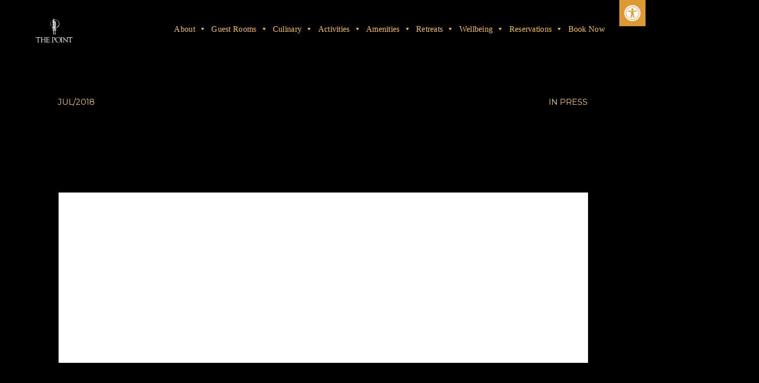

--- FILE ---
content_type: text/html; charset=UTF-8
request_url: https://thepointresort.com/roughing-it-in-romance/
body_size: 20511
content:
<!doctype html>
<html lang="en-US" >
<head>
	<meta charset="UTF-8">
	<link rel="profile" href="https://gmpg.org/xfn/11">
	<link rel="pingback" href="https://thepointresort.com/xmlrpc.php">
	<meta name="viewport" content="width=device-width, initial-scale=1">
	<meta name='robots' content='index, follow, max-image-preview:large, max-snippet:-1, max-video-preview:-1' />

	<!-- This site is optimized with the Yoast SEO plugin v26.8 - https://yoast.com/product/yoast-seo-wordpress/ -->
	<title>Quest - The Point</title>
	<link rel="canonical" href="https://thepointresort.com/roughing-it-in-romance/" />
	<meta property="og:locale" content="en_US" />
	<meta property="og:type" content="article" />
	<meta property="og:title" content="Quest - The Point" />
	<meta property="og:description" content="PT PR QuestMagazine.July 2018" />
	<meta property="og:url" content="https://thepointresort.com/roughing-it-in-romance/" />
	<meta property="og:site_name" content="The Point" />
	<meta property="article:publisher" content="https://www.facebook.com/The-Point-Resort-117570194927355/" />
	<meta property="article:published_time" content="2018-07-13T17:23:55+00:00" />
	<meta property="article:modified_time" content="2018-12-21T04:34:42+00:00" />
	<meta property="og:image" content="https://thepointresort.com/wp-content/uploads/2018/07/Screen-Shot-2018-10-12-at-2.48.29-PM.jpg" />
	<meta property="og:image:width" content="521" />
	<meta property="og:image:height" content="699" />
	<meta property="og:image:type" content="image/jpeg" />
	<meta name="author" content="admin" />
	<meta name="twitter:card" content="summary_large_image" />
	<meta name="twitter:label1" content="Written by" />
	<meta name="twitter:data1" content="admin" />
	<script type="application/ld+json" class="yoast-schema-graph">{"@context":"https://schema.org","@graph":[{"@type":"Article","@id":"https://thepointresort.com/roughing-it-in-romance/#article","isPartOf":{"@id":"https://thepointresort.com/roughing-it-in-romance/"},"author":{"name":"admin","@id":"https://thepointresort.com/#/schema/person/e2e86e0625edd7ca6b774c3ce565cdde"},"headline":"Quest","datePublished":"2018-07-13T17:23:55+00:00","dateModified":"2018-12-21T04:34:42+00:00","mainEntityOfPage":{"@id":"https://thepointresort.com/roughing-it-in-romance/"},"wordCount":5,"publisher":{"@id":"https://thepointresort.com/#organization"},"image":{"@id":"https://thepointresort.com/roughing-it-in-romance/#primaryimage"},"thumbnailUrl":"https://thepointresort.com/wp-content/uploads/2018/07/Screen-Shot-2018-10-12-at-2.48.29-PM.jpg","keywords":["Roughing it in Romance"],"articleSection":["Press"],"inLanguage":"en-US"},{"@type":"WebPage","@id":"https://thepointresort.com/roughing-it-in-romance/","url":"https://thepointresort.com/roughing-it-in-romance/","name":"Quest - The Point","isPartOf":{"@id":"https://thepointresort.com/#website"},"primaryImageOfPage":{"@id":"https://thepointresort.com/roughing-it-in-romance/#primaryimage"},"image":{"@id":"https://thepointresort.com/roughing-it-in-romance/#primaryimage"},"thumbnailUrl":"https://thepointresort.com/wp-content/uploads/2018/07/Screen-Shot-2018-10-12-at-2.48.29-PM.jpg","datePublished":"2018-07-13T17:23:55+00:00","dateModified":"2018-12-21T04:34:42+00:00","breadcrumb":{"@id":"https://thepointresort.com/roughing-it-in-romance/#breadcrumb"},"inLanguage":"en-US","potentialAction":[{"@type":"ReadAction","target":["https://thepointresort.com/roughing-it-in-romance/"]}]},{"@type":"ImageObject","inLanguage":"en-US","@id":"https://thepointresort.com/roughing-it-in-romance/#primaryimage","url":"https://thepointresort.com/wp-content/uploads/2018/07/Screen-Shot-2018-10-12-at-2.48.29-PM.jpg","contentUrl":"https://thepointresort.com/wp-content/uploads/2018/07/Screen-Shot-2018-10-12-at-2.48.29-PM.jpg","width":521,"height":699},{"@type":"BreadcrumbList","@id":"https://thepointresort.com/roughing-it-in-romance/#breadcrumb","itemListElement":[{"@type":"ListItem","position":1,"name":"Home","item":"https://thepointresort.com/"},{"@type":"ListItem","position":2,"name":"Quest"}]},{"@type":"WebSite","@id":"https://thepointresort.com/#website","url":"https://thepointresort.com/","name":"The Point Resort","description":"Rockefeller Great Camp Relais &amp; Chateaux","publisher":{"@id":"https://thepointresort.com/#organization"},"potentialAction":[{"@type":"SearchAction","target":{"@type":"EntryPoint","urlTemplate":"https://thepointresort.com/?s={search_term_string}"},"query-input":{"@type":"PropertyValueSpecification","valueRequired":true,"valueName":"search_term_string"}}],"inLanguage":"en-US"},{"@type":"Organization","@id":"https://thepointresort.com/#organization","name":"The Point Resort","url":"https://thepointresort.com/","logo":{"@type":"ImageObject","inLanguage":"en-US","@id":"https://thepointresort.com/#/schema/logo/image/","url":"https://thepointresort.com/wp-content/uploads/2018/01/BH.jpg","contentUrl":"https://thepointresort.com/wp-content/uploads/2018/01/BH.jpg","width":648,"height":432,"caption":"The Point Resort"},"image":{"@id":"https://thepointresort.com/#/schema/logo/image/"},"sameAs":["https://www.facebook.com/The-Point-Resort-117570194927355/","https://www.instagram.com/the_pointresort/","https://www.linkedin.com/company/innoka-point-resort-corporation/about/"]},{"@type":"Person","@id":"https://thepointresort.com/#/schema/person/e2e86e0625edd7ca6b774c3ce565cdde","name":"admin","image":{"@type":"ImageObject","inLanguage":"en-US","@id":"https://thepointresort.com/#/schema/person/image/","url":"https://secure.gravatar.com/avatar/275647eb6d218ccfb239eb5b2bdd5e7d3b8ca95d78000c8b90f30cefa86f3584?s=96&d=mm&r=g","contentUrl":"https://secure.gravatar.com/avatar/275647eb6d218ccfb239eb5b2bdd5e7d3b8ca95d78000c8b90f30cefa86f3584?s=96&d=mm&r=g","caption":"admin"},"sameAs":["dinatest"]}]}</script>
	<!-- / Yoast SEO plugin. -->


<link rel='dns-prefetch' href='//fonts.googleapis.com' />
<link rel='dns-prefetch' href='//use.fontawesome.com' />
<link rel="alternate" type="application/rss+xml" title="The Point &raquo; Feed" href="https://thepointresort.com/feed/" />
<link rel="alternate" type="application/rss+xml" title="The Point &raquo; Comments Feed" href="https://thepointresort.com/comments/feed/" />
<link rel="alternate" title="oEmbed (JSON)" type="application/json+oembed" href="https://thepointresort.com/wp-json/oembed/1.0/embed?url=https%3A%2F%2Fthepointresort.com%2Froughing-it-in-romance%2F" />
<link rel="alternate" title="oEmbed (XML)" type="text/xml+oembed" href="https://thepointresort.com/wp-json/oembed/1.0/embed?url=https%3A%2F%2Fthepointresort.com%2Froughing-it-in-romance%2F&#038;format=xml" />
<style id='wp-img-auto-sizes-contain-inline-css'>
img:is([sizes=auto i],[sizes^="auto," i]){contain-intrinsic-size:3000px 1500px}
/*# sourceURL=wp-img-auto-sizes-contain-inline-css */
</style>
<link rel='stylesheet' id='xoo-aff-style-css' href='https://thepointresort.com/wp-content/plugins/easy-login-woocommerce/xoo-form-fields-fw/assets/css/xoo-aff-style.css?ver=2.1.0' media='all' />
<style id='xoo-aff-style-inline-css'>

.xoo-aff-input-group .xoo-aff-input-icon{
	background-color: #e0ac3c;
	color: #000000;
	max-width: 40px;
	min-width: 40px;
	border-color: #000000;
	border-width: 1px;
	font-size: 14px;
}
.xoo-aff-group{
	margin-bottom: 30px;
}

.xoo-aff-group input[type="text"], .xoo-aff-group input[type="password"], .xoo-aff-group input[type="email"], .xoo-aff-group input[type="number"], .xoo-aff-group select, .xoo-aff-group select + .select2, .xoo-aff-group input[type="tel"], .xoo-aff-group input[type="file"]{
	background-color: #fff8ed;
	color: #000000;
	border-width: 1px;
	border-color: #cccccc;
	height: 50px;
}


.xoo-aff-group input[type="file"]{
	line-height: calc(50px - 13px);
}



.xoo-aff-group input[type="text"]::placeholder, .xoo-aff-group input[type="password"]::placeholder, .xoo-aff-group input[type="email"]::placeholder, .xoo-aff-group input[type="number"]::placeholder, .xoo-aff-group select::placeholder, .xoo-aff-group input[type="tel"]::placeholder, .xoo-aff-group .select2-selection__rendered, .xoo-aff-group .select2-container--default .select2-selection--single .select2-selection__rendered, .xoo-aff-group input[type="file"]::placeholder, .xoo-aff-group input::file-selector-button{
	color: #000000;
}

.xoo-aff-group input[type="text"]:focus, .xoo-aff-group input[type="password"]:focus, .xoo-aff-group input[type="email"]:focus, .xoo-aff-group input[type="number"]:focus, .xoo-aff-group select:focus, .xoo-aff-group select + .select2:focus, .xoo-aff-group input[type="tel"]:focus, .xoo-aff-group input[type="file"]:focus{
	background-color: ;
	color: #000000;
}

[placeholder]:focus::-webkit-input-placeholder{
	color: #000000!important;
}


.xoo-aff-input-icon + input[type="text"], .xoo-aff-input-icon + input[type="password"], .xoo-aff-input-icon + input[type="email"], .xoo-aff-input-icon + input[type="number"], .xoo-aff-input-icon + select, .xoo-aff-input-icon + select + .select2,  .xoo-aff-input-icon + input[type="tel"], .xoo-aff-input-icon + input[type="file"]{
	border-bottom-left-radius: 0;
	border-top-left-radius: 0;
}


/*# sourceURL=xoo-aff-style-inline-css */
</style>
<link rel='stylesheet' id='xoo-aff-font-awesome5-css' href='https://thepointresort.com/wp-content/plugins/easy-login-woocommerce/xoo-form-fields-fw/lib/fontawesome5/css/all.min.css?ver=acb96fd1dcb05a762b50e3f58dd4309d' media='all' />
<style id='wp-emoji-styles-inline-css'>

	img.wp-smiley, img.emoji {
		display: inline !important;
		border: none !important;
		box-shadow: none !important;
		height: 1em !important;
		width: 1em !important;
		margin: 0 0.07em !important;
		vertical-align: -0.1em !important;
		background: none !important;
		padding: 0 !important;
	}
/*# sourceURL=wp-emoji-styles-inline-css */
</style>
<style id='wp-block-library-inline-css'>
:root{--wp-block-synced-color:#7a00df;--wp-block-synced-color--rgb:122,0,223;--wp-bound-block-color:var(--wp-block-synced-color);--wp-editor-canvas-background:#ddd;--wp-admin-theme-color:#007cba;--wp-admin-theme-color--rgb:0,124,186;--wp-admin-theme-color-darker-10:#006ba1;--wp-admin-theme-color-darker-10--rgb:0,107,160.5;--wp-admin-theme-color-darker-20:#005a87;--wp-admin-theme-color-darker-20--rgb:0,90,135;--wp-admin-border-width-focus:2px}@media (min-resolution:192dpi){:root{--wp-admin-border-width-focus:1.5px}}.wp-element-button{cursor:pointer}:root .has-very-light-gray-background-color{background-color:#eee}:root .has-very-dark-gray-background-color{background-color:#313131}:root .has-very-light-gray-color{color:#eee}:root .has-very-dark-gray-color{color:#313131}:root .has-vivid-green-cyan-to-vivid-cyan-blue-gradient-background{background:linear-gradient(135deg,#00d084,#0693e3)}:root .has-purple-crush-gradient-background{background:linear-gradient(135deg,#34e2e4,#4721fb 50%,#ab1dfe)}:root .has-hazy-dawn-gradient-background{background:linear-gradient(135deg,#faaca8,#dad0ec)}:root .has-subdued-olive-gradient-background{background:linear-gradient(135deg,#fafae1,#67a671)}:root .has-atomic-cream-gradient-background{background:linear-gradient(135deg,#fdd79a,#004a59)}:root .has-nightshade-gradient-background{background:linear-gradient(135deg,#330968,#31cdcf)}:root .has-midnight-gradient-background{background:linear-gradient(135deg,#020381,#2874fc)}:root{--wp--preset--font-size--normal:16px;--wp--preset--font-size--huge:42px}.has-regular-font-size{font-size:1em}.has-larger-font-size{font-size:2.625em}.has-normal-font-size{font-size:var(--wp--preset--font-size--normal)}.has-huge-font-size{font-size:var(--wp--preset--font-size--huge)}.has-text-align-center{text-align:center}.has-text-align-left{text-align:left}.has-text-align-right{text-align:right}.has-fit-text{white-space:nowrap!important}#end-resizable-editor-section{display:none}.aligncenter{clear:both}.items-justified-left{justify-content:flex-start}.items-justified-center{justify-content:center}.items-justified-right{justify-content:flex-end}.items-justified-space-between{justify-content:space-between}.screen-reader-text{border:0;clip-path:inset(50%);height:1px;margin:-1px;overflow:hidden;padding:0;position:absolute;width:1px;word-wrap:normal!important}.screen-reader-text:focus{background-color:#ddd;clip-path:none;color:#444;display:block;font-size:1em;height:auto;left:5px;line-height:normal;padding:15px 23px 14px;text-decoration:none;top:5px;width:auto;z-index:100000}html :where(.has-border-color){border-style:solid}html :where([style*=border-top-color]){border-top-style:solid}html :where([style*=border-right-color]){border-right-style:solid}html :where([style*=border-bottom-color]){border-bottom-style:solid}html :where([style*=border-left-color]){border-left-style:solid}html :where([style*=border-width]){border-style:solid}html :where([style*=border-top-width]){border-top-style:solid}html :where([style*=border-right-width]){border-right-style:solid}html :where([style*=border-bottom-width]){border-bottom-style:solid}html :where([style*=border-left-width]){border-left-style:solid}html :where(img[class*=wp-image-]){height:auto;max-width:100%}:where(figure){margin:0 0 1em}html :where(.is-position-sticky){--wp-admin--admin-bar--position-offset:var(--wp-admin--admin-bar--height,0px)}@media screen and (max-width:600px){html :where(.is-position-sticky){--wp-admin--admin-bar--position-offset:0px}}
/*# sourceURL=/wp-includes/css/dist/block-library/common.min.css */
</style>
<style id='classic-theme-styles-inline-css'>
/*! This file is auto-generated */
.wp-block-button__link{color:#fff;background-color:#32373c;border-radius:9999px;box-shadow:none;text-decoration:none;padding:calc(.667em + 2px) calc(1.333em + 2px);font-size:1.125em}.wp-block-file__button{background:#32373c;color:#fff;text-decoration:none}
/*# sourceURL=/wp-includes/css/classic-themes.min.css */
</style>
<style id='font-awesome-svg-styles-default-inline-css'>
.svg-inline--fa {
  display: inline-block;
  height: 1em;
  overflow: visible;
  vertical-align: -.125em;
}
/*# sourceURL=font-awesome-svg-styles-default-inline-css */
</style>
<link rel='stylesheet' id='font-awesome-svg-styles-css' href='https://thepointresort.com/wp-content/uploads/font-awesome/v6.7.2/css/svg-with-js.css' media='all' />
<style id='font-awesome-svg-styles-inline-css'>
   .wp-block-font-awesome-icon svg::before,
   .wp-rich-text-font-awesome-icon svg::before {content: unset;}
/*# sourceURL=font-awesome-svg-styles-inline-css */
</style>
<style id='global-styles-inline-css'>
:root{--wp--preset--aspect-ratio--square: 1;--wp--preset--aspect-ratio--4-3: 4/3;--wp--preset--aspect-ratio--3-4: 3/4;--wp--preset--aspect-ratio--3-2: 3/2;--wp--preset--aspect-ratio--2-3: 2/3;--wp--preset--aspect-ratio--16-9: 16/9;--wp--preset--aspect-ratio--9-16: 9/16;--wp--preset--color--black: #000000;--wp--preset--color--cyan-bluish-gray: #abb8c3;--wp--preset--color--white: #ffffff;--wp--preset--color--pale-pink: #f78da7;--wp--preset--color--vivid-red: #cf2e2e;--wp--preset--color--luminous-vivid-orange: #ff6900;--wp--preset--color--luminous-vivid-amber: #fcb900;--wp--preset--color--light-green-cyan: #7bdcb5;--wp--preset--color--vivid-green-cyan: #00d084;--wp--preset--color--pale-cyan-blue: #8ed1fc;--wp--preset--color--vivid-cyan-blue: #0693e3;--wp--preset--color--vivid-purple: #9b51e0;--wp--preset--gradient--vivid-cyan-blue-to-vivid-purple: linear-gradient(135deg,rgb(6,147,227) 0%,rgb(155,81,224) 100%);--wp--preset--gradient--light-green-cyan-to-vivid-green-cyan: linear-gradient(135deg,rgb(122,220,180) 0%,rgb(0,208,130) 100%);--wp--preset--gradient--luminous-vivid-amber-to-luminous-vivid-orange: linear-gradient(135deg,rgb(252,185,0) 0%,rgb(255,105,0) 100%);--wp--preset--gradient--luminous-vivid-orange-to-vivid-red: linear-gradient(135deg,rgb(255,105,0) 0%,rgb(207,46,46) 100%);--wp--preset--gradient--very-light-gray-to-cyan-bluish-gray: linear-gradient(135deg,rgb(238,238,238) 0%,rgb(169,184,195) 100%);--wp--preset--gradient--cool-to-warm-spectrum: linear-gradient(135deg,rgb(74,234,220) 0%,rgb(151,120,209) 20%,rgb(207,42,186) 40%,rgb(238,44,130) 60%,rgb(251,105,98) 80%,rgb(254,248,76) 100%);--wp--preset--gradient--blush-light-purple: linear-gradient(135deg,rgb(255,206,236) 0%,rgb(152,150,240) 100%);--wp--preset--gradient--blush-bordeaux: linear-gradient(135deg,rgb(254,205,165) 0%,rgb(254,45,45) 50%,rgb(107,0,62) 100%);--wp--preset--gradient--luminous-dusk: linear-gradient(135deg,rgb(255,203,112) 0%,rgb(199,81,192) 50%,rgb(65,88,208) 100%);--wp--preset--gradient--pale-ocean: linear-gradient(135deg,rgb(255,245,203) 0%,rgb(182,227,212) 50%,rgb(51,167,181) 100%);--wp--preset--gradient--electric-grass: linear-gradient(135deg,rgb(202,248,128) 0%,rgb(113,206,126) 100%);--wp--preset--gradient--midnight: linear-gradient(135deg,rgb(2,3,129) 0%,rgb(40,116,252) 100%);--wp--preset--font-size--small: 13px;--wp--preset--font-size--medium: 20px;--wp--preset--font-size--large: 36px;--wp--preset--font-size--x-large: 42px;--wp--preset--spacing--20: 0.44rem;--wp--preset--spacing--30: 0.67rem;--wp--preset--spacing--40: 1rem;--wp--preset--spacing--50: 1.5rem;--wp--preset--spacing--60: 2.25rem;--wp--preset--spacing--70: 3.38rem;--wp--preset--spacing--80: 5.06rem;--wp--preset--shadow--natural: 6px 6px 9px rgba(0, 0, 0, 0.2);--wp--preset--shadow--deep: 12px 12px 50px rgba(0, 0, 0, 0.4);--wp--preset--shadow--sharp: 6px 6px 0px rgba(0, 0, 0, 0.2);--wp--preset--shadow--outlined: 6px 6px 0px -3px rgb(255, 255, 255), 6px 6px rgb(0, 0, 0);--wp--preset--shadow--crisp: 6px 6px 0px rgb(0, 0, 0);}:where(.is-layout-flex){gap: 0.5em;}:where(.is-layout-grid){gap: 0.5em;}body .is-layout-flex{display: flex;}.is-layout-flex{flex-wrap: wrap;align-items: center;}.is-layout-flex > :is(*, div){margin: 0;}body .is-layout-grid{display: grid;}.is-layout-grid > :is(*, div){margin: 0;}:where(.wp-block-columns.is-layout-flex){gap: 2em;}:where(.wp-block-columns.is-layout-grid){gap: 2em;}:where(.wp-block-post-template.is-layout-flex){gap: 1.25em;}:where(.wp-block-post-template.is-layout-grid){gap: 1.25em;}.has-black-color{color: var(--wp--preset--color--black) !important;}.has-cyan-bluish-gray-color{color: var(--wp--preset--color--cyan-bluish-gray) !important;}.has-white-color{color: var(--wp--preset--color--white) !important;}.has-pale-pink-color{color: var(--wp--preset--color--pale-pink) !important;}.has-vivid-red-color{color: var(--wp--preset--color--vivid-red) !important;}.has-luminous-vivid-orange-color{color: var(--wp--preset--color--luminous-vivid-orange) !important;}.has-luminous-vivid-amber-color{color: var(--wp--preset--color--luminous-vivid-amber) !important;}.has-light-green-cyan-color{color: var(--wp--preset--color--light-green-cyan) !important;}.has-vivid-green-cyan-color{color: var(--wp--preset--color--vivid-green-cyan) !important;}.has-pale-cyan-blue-color{color: var(--wp--preset--color--pale-cyan-blue) !important;}.has-vivid-cyan-blue-color{color: var(--wp--preset--color--vivid-cyan-blue) !important;}.has-vivid-purple-color{color: var(--wp--preset--color--vivid-purple) !important;}.has-black-background-color{background-color: var(--wp--preset--color--black) !important;}.has-cyan-bluish-gray-background-color{background-color: var(--wp--preset--color--cyan-bluish-gray) !important;}.has-white-background-color{background-color: var(--wp--preset--color--white) !important;}.has-pale-pink-background-color{background-color: var(--wp--preset--color--pale-pink) !important;}.has-vivid-red-background-color{background-color: var(--wp--preset--color--vivid-red) !important;}.has-luminous-vivid-orange-background-color{background-color: var(--wp--preset--color--luminous-vivid-orange) !important;}.has-luminous-vivid-amber-background-color{background-color: var(--wp--preset--color--luminous-vivid-amber) !important;}.has-light-green-cyan-background-color{background-color: var(--wp--preset--color--light-green-cyan) !important;}.has-vivid-green-cyan-background-color{background-color: var(--wp--preset--color--vivid-green-cyan) !important;}.has-pale-cyan-blue-background-color{background-color: var(--wp--preset--color--pale-cyan-blue) !important;}.has-vivid-cyan-blue-background-color{background-color: var(--wp--preset--color--vivid-cyan-blue) !important;}.has-vivid-purple-background-color{background-color: var(--wp--preset--color--vivid-purple) !important;}.has-black-border-color{border-color: var(--wp--preset--color--black) !important;}.has-cyan-bluish-gray-border-color{border-color: var(--wp--preset--color--cyan-bluish-gray) !important;}.has-white-border-color{border-color: var(--wp--preset--color--white) !important;}.has-pale-pink-border-color{border-color: var(--wp--preset--color--pale-pink) !important;}.has-vivid-red-border-color{border-color: var(--wp--preset--color--vivid-red) !important;}.has-luminous-vivid-orange-border-color{border-color: var(--wp--preset--color--luminous-vivid-orange) !important;}.has-luminous-vivid-amber-border-color{border-color: var(--wp--preset--color--luminous-vivid-amber) !important;}.has-light-green-cyan-border-color{border-color: var(--wp--preset--color--light-green-cyan) !important;}.has-vivid-green-cyan-border-color{border-color: var(--wp--preset--color--vivid-green-cyan) !important;}.has-pale-cyan-blue-border-color{border-color: var(--wp--preset--color--pale-cyan-blue) !important;}.has-vivid-cyan-blue-border-color{border-color: var(--wp--preset--color--vivid-cyan-blue) !important;}.has-vivid-purple-border-color{border-color: var(--wp--preset--color--vivid-purple) !important;}.has-vivid-cyan-blue-to-vivid-purple-gradient-background{background: var(--wp--preset--gradient--vivid-cyan-blue-to-vivid-purple) !important;}.has-light-green-cyan-to-vivid-green-cyan-gradient-background{background: var(--wp--preset--gradient--light-green-cyan-to-vivid-green-cyan) !important;}.has-luminous-vivid-amber-to-luminous-vivid-orange-gradient-background{background: var(--wp--preset--gradient--luminous-vivid-amber-to-luminous-vivid-orange) !important;}.has-luminous-vivid-orange-to-vivid-red-gradient-background{background: var(--wp--preset--gradient--luminous-vivid-orange-to-vivid-red) !important;}.has-very-light-gray-to-cyan-bluish-gray-gradient-background{background: var(--wp--preset--gradient--very-light-gray-to-cyan-bluish-gray) !important;}.has-cool-to-warm-spectrum-gradient-background{background: var(--wp--preset--gradient--cool-to-warm-spectrum) !important;}.has-blush-light-purple-gradient-background{background: var(--wp--preset--gradient--blush-light-purple) !important;}.has-blush-bordeaux-gradient-background{background: var(--wp--preset--gradient--blush-bordeaux) !important;}.has-luminous-dusk-gradient-background{background: var(--wp--preset--gradient--luminous-dusk) !important;}.has-pale-ocean-gradient-background{background: var(--wp--preset--gradient--pale-ocean) !important;}.has-electric-grass-gradient-background{background: var(--wp--preset--gradient--electric-grass) !important;}.has-midnight-gradient-background{background: var(--wp--preset--gradient--midnight) !important;}.has-small-font-size{font-size: var(--wp--preset--font-size--small) !important;}.has-medium-font-size{font-size: var(--wp--preset--font-size--medium) !important;}.has-large-font-size{font-size: var(--wp--preset--font-size--large) !important;}.has-x-large-font-size{font-size: var(--wp--preset--font-size--x-large) !important;}
@font-face {
	font-family: FontName;  
	src: url(public_html/your-site/wp-content/themes/https://thepointresort.com//fonts/cormorant-garamond-Regular.ttf);  
	font-weight: normal;  
}
/* Hide theme's default mobile burger / toggle */
.mobile-menu-toggle,
.mobile-nav-toggle,
.header-mobile-menu,
.menu-toggle {
    display: none !important;
}
/*# sourceURL=global-styles-inline-css */
</style>
<link rel='stylesheet' id='awesome-weather-css' href='https://thepointresort.com/wp-content/plugins/awesome-weather/awesome-weather.css?ver=acb96fd1dcb05a762b50e3f58dd4309d' media='all' />
<style id='awesome-weather-inline-css'>
.awesome-weather-wrap { font-family: 'Open Sans', sans-serif; font-weight: 400; font-size: 14px; line-height: 14px; }
/*# sourceURL=awesome-weather-inline-css */
</style>
<link rel='stylesheet' id='opensans-googlefont-css' href='//fonts.googleapis.com/css?family=Open+Sans%3A400&#038;ver=6.9' media='all' />
<link rel='stylesheet' id='foobox-free-min-css' href='https://thepointresort.com/wp-content/plugins/foobox-image-lightbox/free/css/foobox.free.min.css?ver=2.7.41' media='all' />
<link rel='stylesheet' id='wpbm-owl-style-css' href='https://thepointresort.com/wp-content/plugins/wp-blog-manager/css/owl.carousel.css?ver=2.0.4' media='all' />
<link rel='stylesheet' id='wpbm-bxslider-style-css' href='https://thepointresort.com/wp-content/plugins/wp-blog-manager/css/jquery.bxslider.css?ver=2.0.4' media='all' />
<link rel='stylesheet' id='wpbm-fontawesome-latest-css' href='https://thepointresort.com/wp-content/plugins/wp-blog-manager/css/fontawesome-all.css?ver=2.0.4' media='all' />
<link rel='stylesheet' id='wpbm-font-css' href='//fonts.googleapis.com/css?family=Bitter%7CHind%7CPlayfair+Display%3A400%2C400i%2C700%2C700i%2C900%2C900i%7COpen+Sans%3A400%2C500%2C600%2C700%2C900%7CLato%3A300%2C400%2C700%2C900%7CMontserrat%7CDroid+Sans%7CRoboto%7CLora%3A400%2C400i%2C700%2C700i%7CRoboto+Slab%7CRubik%7CMerriweather%3A300%2C400%2C700%2C900%7CPoppins%7CRopa+Sans%7CPlayfair+Display%7CRubik%7CSource+Sans+Pro%7CRoboto+Condensed%7CRoboto+Slab%3A300%2C400%2C700%7CAmatic+SC%3A400%2C700%7CQuicksand%7COswald%7CQuicksand%3A400%2C500%2C700&#038;ver=6.9' media='all' />
<link rel='stylesheet' id='wpbm-frontend-style-css' href='https://thepointresort.com/wp-content/plugins/wp-blog-manager/css/wpbm-frontend.css?ver=2.0.4' media='all' />
<link rel='stylesheet' id='wpbm-responsive-style-css' href='https://thepointresort.com/wp-content/plugins/wp-blog-manager/css/wpbm-responsive.css?ver=2.0.4' media='all' />
<link rel='stylesheet' id='xoo-el-style-css' href='https://thepointresort.com/wp-content/plugins/easy-login-woocommerce/assets/css/xoo-el-style.css?ver=3.0.4' media='all' />
<style id='xoo-el-style-inline-css'>

	.xoo-el-form-container button.btn.button.xoo-el-action-btn{
		background-color: #edc787;
		color: #000000;
		font-weight: 600;
		font-size: 15px;
		height: 40px;
	}

.xoo-el-container:not(.xoo-el-style-slider) .xoo-el-inmodal{
	max-width: 800px;
	max-height: 700px;
}

.xoo-el-style-slider .xoo-el-modal{
	transform: translateX(800px);
	max-width: 800px;
}

	.xoo-el-sidebar{
		background-image: url(https://thepointresort.com/wp-content/uploads/2022/07/Screen-Shot-2022-07-23-at-9.59.26-AM.png);
		min-width: 60%;
	}

.xoo-el-main, .xoo-el-main a , .xoo-el-main label{
	color: #ffffff;
}
.xoo-el-srcont{
	background-color: #000000;
}
.xoo-el-form-container ul.xoo-el-tabs li.xoo-el-active {
	background-color: ;
	color: ;
}
.xoo-el-form-container ul.xoo-el-tabs li{
	background-color: ;
	color: ;
	font-size: 16px;
	padding: 12px 20px;
}
.xoo-el-main{
	padding: 30px 20px;
}

.xoo-el-form-container button.xoo-el-action-btn:not(.button){
    font-weight: 600;
    font-size: 15px;
}



	.xoo-el-modal:before {
		vertical-align: middle;
	}

	.xoo-el-style-slider .xoo-el-srcont {
		justify-content: center;
	}

	.xoo-el-style-slider .xoo-el-main{
		padding-top: 10px;
		padding-bottom: 10px; 
	}





.xoo-el-popup-active .xoo-el-opac{
    opacity: 0.7;
    background-color: #000000;
}





/*# sourceURL=xoo-el-style-inline-css */
</style>
<link rel='stylesheet' id='xoo-el-fonts-css' href='https://thepointresort.com/wp-content/plugins/easy-login-woocommerce/assets/css/xoo-el-fonts.css?ver=3.0.4' media='all' />
<link rel='stylesheet' id='megamenu-css' href='https://thepointresort.com/wp-content/uploads/maxmegamenu/style.css?ver=595c9d' media='all' />
<link rel='stylesheet' id='dashicons-css' href='https://thepointresort.com/wp-includes/css/dashicons.min.css?ver=acb96fd1dcb05a762b50e3f58dd4309d' media='all' />
<link rel='stylesheet' id='pojo-a11y-css' href='https://thepointresort.com/wp-content/plugins/pojo-accessibility/modules/legacy/assets/css/style.min.css?ver=1.0.0' media='all' />
<link rel='stylesheet' id='parent-style-css' href='https://thepointresort.com/wp-content/themes/the-core-parent/style.css?ver=acb96fd1dcb05a762b50e3f58dd4309d' media='all' />
<link rel='stylesheet' id='font-awesome-css' href='https://thepointresort.com/wp-content/plugins/unyson/framework/static/libs/font-awesome/css/font-awesome.min.css?ver=2.7.31' media='all' />
<link rel='stylesheet' id='font-awesome-official-css' href='https://use.fontawesome.com/releases/v6.7.2/css/all.css' media='all' integrity="sha384-nRgPTkuX86pH8yjPJUAFuASXQSSl2/bBUiNV47vSYpKFxHJhbcrGnmlYpYJMeD7a" crossorigin="anonymous" />
<link rel='stylesheet' id='bootstrap-css' href='https://thepointresort.com/wp-content/themes/the-core-parent/css/bootstrap.css?ver=1.0.42' media='all' />
<link rel='stylesheet' id='fw-mmenu-css' href='https://thepointresort.com/wp-content/themes/the-core-parent/css/jquery.mmenu.all.css?ver=1.0.42' media='all' />
<link rel='stylesheet' id='the-core-style-css' href='https://thepointresort.com/wp-content/uploads/the-core-style.css?ver=1733771621' media='all' />
<link rel='stylesheet' id='fw-theme-style-css' href='https://thepointresort.com/wp-content/themes/the-core-child/style.css?ver=1.0.42' media='all' />
<style id='fw-theme-style-inline-css'>
@media only screen and (max-width: 767px) { .tf-sh-94481ff7cb067b40a54118de05bad351 .fw-col-inner{padding-top:0px;padding-right:0px;padding-bottom:0px;padding-left:0px;} }@media only screen and (max-width: 767px) { .tf-sh-94481ff7cb067b40a54118de05bad351 .fw-wrap-col-inner {margin-top:0px;margin-right:0px;margin-bottom:0px;margin-left:0px;} }
/*# sourceURL=fw-theme-style-inline-css */
</style>
<link rel='stylesheet' id='prettyPhoto-css' href='https://thepointresort.com/wp-content/themes/the-core-parent/css/prettyPhoto.css?ver=1.0.42' media='all' />
<link rel='stylesheet' id='animate-css' href='https://thepointresort.com/wp-content/themes/the-core-parent/css/animate.css?ver=1.0.42' media='all' />
<link rel='stylesheet' id='fw-shortcode-section-background-video-css' href='https://thepointresort.com/wp-content/plugins/unyson/framework/extensions/shortcodes/shortcodes/section/static/css/background.css?ver=acb96fd1dcb05a762b50e3f58dd4309d' media='all' />
<link rel='stylesheet' id='fw-googleFonts-css' href='https://fonts.googleapis.com/css?family=Cinzel%3Aregular&#038;subset=latin&#038;ver=6.9' media='all' />
<link rel='stylesheet' id='font-awesome-official-v4shim-css' href='https://use.fontawesome.com/releases/v6.7.2/css/v4-shims.css' media='all' integrity="sha384-npPMK6zwqNmU3qyCCxEcWJkLBNYxEFM1nGgSoAWuCCXqVVz0cvwKEMfyTNkOxM2N" crossorigin="anonymous" />
<script src="https://thepointresort.com/wp-includes/js/jquery/jquery.min.js?ver=3.7.1" id="jquery-core-js"></script>
<script src="https://thepointresort.com/wp-includes/js/jquery/jquery-migrate.min.js?ver=3.4.1" id="jquery-migrate-js"></script>
<script id="xoo-aff-js-js-extra">
var xoo_aff_localize = {"adminurl":"https://thepointresort.com/wp-admin/admin-ajax.php","password_strength":{"min_password_strength":3,"i18n_password_error":"Please enter a stronger password.","i18n_password_hint":"Hint: The password should be at least twelve characters long. To make it stronger, use upper and lower case letters, numbers, and symbols like ! &quot; ? $ % ^ &amp; )."}};
//# sourceURL=xoo-aff-js-js-extra
</script>
<script src="https://thepointresort.com/wp-content/plugins/easy-login-woocommerce/xoo-form-fields-fw/assets/js/xoo-aff-js.js?ver=2.1.0" id="xoo-aff-js-js" defer data-wp-strategy="defer"></script>
<script src="//thepointresort.com/wp-content/plugins/revslider/sr6/assets/js/rbtools.min.js?ver=6.7.40" async id="tp-tools-js"></script>
<script src="//thepointresort.com/wp-content/plugins/revslider/sr6/assets/js/rs6.min.js?ver=6.7.40" async id="revmin-js"></script>
<script src="https://thepointresort.com/wp-content/plugins/wp-blog-manager/js/owl.carousel.js?ver=2.0.4" id="wpbm-owl-script-js"></script>
<script src="https://thepointresort.com/wp-content/plugins/wp-blog-manager/js/owl.carousel.1.js?ver=2.0.4" id="wpbm-owl-script-1-js"></script>
<script src="https://thepointresort.com/wp-content/plugins/wp-blog-manager/js/isotope.min.js?ver=2.0.4" id="wpbm-isotope-script-js"></script>
<script src="https://thepointresort.com/wp-content/plugins/wp-blog-manager/js/jquery.bxslider.min.js?ver=2.0.4" id="wpbm-bxslider-script-js"></script>
<script src="https://thepointresort.com/wp-content/plugins/wp-blog-manager/js/imagesloaded.min.js?ver=2.0.4" id="wpbm-imageloaded-script-js"></script>
<script id="wpbm-frontend-script-js-extra">
var wpbm_frontend_js_params = {"ajax_url":"https://thepointresort.com/wp-admin/admin-ajax.php","ajax_nonce":"1343f2ed06"};
//# sourceURL=wpbm-frontend-script-js-extra
</script>
<script src="https://thepointresort.com/wp-content/plugins/wp-blog-manager/js/wpbm-frontend.js?ver=2.0.4" id="wpbm-frontend-script-js"></script>
<script id="foobox-free-min-js-before">
/* Run FooBox FREE (v2.7.41) */
var FOOBOX = window.FOOBOX = {
	ready: true,
	disableOthers: false,
	o: {wordpress: { enabled: true }, fitToScreen:true, images: { showCaptions:false }, rel: '', excludes:'.fbx-link,.nofoobox,.nolightbox,a[href*="pinterest.com/pin/create/button/"]', affiliate : { enabled: false }, error: "Could not load the item"},
	selectors: [
		".foogallery-container.foogallery-lightbox-foobox", ".foogallery-container.foogallery-lightbox-foobox-free", ".gallery", ".wp-block-gallery", ".wp-caption", ".wp-block-image", "a:has(img[class*=wp-image-])", ".foobox"
	],
	pre: function( $ ){
		// Custom JavaScript (Pre)
		
	},
	post: function( $ ){
		// Custom JavaScript (Post)
		
		// Custom Captions Code
		
	},
	custom: function( $ ){
		// Custom Extra JS
		
	}
};
//# sourceURL=foobox-free-min-js-before
</script>
<script src="https://thepointresort.com/wp-content/plugins/foobox-image-lightbox/free/js/foobox.free.min.js?ver=2.7.41" id="foobox-free-min-js"></script>
<script src="https://thepointresort.com/wp-content/themes/the-core-parent/js/lib/modernizr.min.js?ver=1.0.42" id="modernizr-js"></script>
<script src="https://thepointresort.com/wp-content/themes/the-core-parent/js/lib/bootstrap.min.js?ver=1.0.42" id="bootstrap-js"></script>
<script src="https://thepointresort.com/wp-content/themes/the-core-parent/js/jquery.touchSwipe.min.js?ver=1.0.42" id="touchSwipe-js"></script>
<script src="https://thepointresort.com/wp-content/themes/the-core-parent/js/lib/html5shiv.js?ver=1.0.42" id="html5shiv-js"></script>
<script src="https://thepointresort.com/wp-content/themes/the-core-parent/js/lib/respond.min.js?ver=1.0.42" id="respond-js"></script>
<link rel="https://api.w.org/" href="https://thepointresort.com/wp-json/" /><link rel="alternate" title="JSON" type="application/json" href="https://thepointresort.com/wp-json/wp/v2/posts/3995" /><link rel="EditURI" type="application/rsd+xml" title="RSD" href="https://thepointresort.com/xmlrpc.php?rsd" />
<script>readMoreArgs = []</script><script type="text/javascript">
				EXPM_VERSION=3.55;EXPM_AJAX_URL='https://thepointresort.com/wp-admin/admin-ajax.php';
			function yrmAddEvent(element, eventName, fn) {
				if (element.addEventListener)
					element.addEventListener(eventName, fn, false);
				else if (element.attachEvent)
					element.attachEvent('on' + eventName, fn);
			}
			</script><style type="text/css">
#pojo-a11y-toolbar .pojo-a11y-toolbar-toggle a{ background-color: #dd9933;	color: #ffffff;}
#pojo-a11y-toolbar .pojo-a11y-toolbar-overlay, #pojo-a11y-toolbar .pojo-a11y-toolbar-overlay ul.pojo-a11y-toolbar-items.pojo-a11y-links{ border-color: #dd9933;}
body.pojo-a11y-focusable a:focus{ outline-style: solid !important;	outline-width: 1px !important;	outline-color: #dd9933 !important;}
#pojo-a11y-toolbar .pojo-a11y-toolbar-overlay{ background-color: #000000;}
#pojo-a11y-toolbar .pojo-a11y-toolbar-overlay ul.pojo-a11y-toolbar-items li.pojo-a11y-toolbar-item a, #pojo-a11y-toolbar .pojo-a11y-toolbar-overlay p.pojo-a11y-toolbar-title{ color: #ffffff;}
#pojo-a11y-toolbar .pojo-a11y-toolbar-overlay ul.pojo-a11y-toolbar-items li.pojo-a11y-toolbar-item a.active{ background-color: #dd9933;	color: #000000;}</style><!-- Analytics by WP Statistics - https://wp-statistics.com -->
<meta name="generator" content="Powered by Slider Revolution 6.7.40 - responsive, Mobile-Friendly Slider Plugin for WordPress with comfortable drag and drop interface." />
<link rel="icon" href="https://thepointresort.com/wp-content/uploads/2018/02/Point4c-150x150.jpg" sizes="32x32" />
<link rel="icon" href="https://thepointresort.com/wp-content/uploads/2018/02/Point4c-300x300.jpg" sizes="192x192" />
<link rel="apple-touch-icon" href="https://thepointresort.com/wp-content/uploads/2018/02/Point4c-300x300.jpg" />
<meta name="msapplication-TileImage" content="https://thepointresort.com/wp-content/uploads/2018/02/Point4c-300x300.jpg" />
<script>function setREVStartSize(e){
			//window.requestAnimationFrame(function() {
				window.RSIW = window.RSIW===undefined ? window.innerWidth : window.RSIW;
				window.RSIH = window.RSIH===undefined ? window.innerHeight : window.RSIH;
				try {
					var pw = document.getElementById(e.c).parentNode.offsetWidth,
						newh;
					pw = pw===0 || isNaN(pw) || (e.l=="fullwidth" || e.layout=="fullwidth") ? window.RSIW : pw;
					e.tabw = e.tabw===undefined ? 0 : parseInt(e.tabw);
					e.thumbw = e.thumbw===undefined ? 0 : parseInt(e.thumbw);
					e.tabh = e.tabh===undefined ? 0 : parseInt(e.tabh);
					e.thumbh = e.thumbh===undefined ? 0 : parseInt(e.thumbh);
					e.tabhide = e.tabhide===undefined ? 0 : parseInt(e.tabhide);
					e.thumbhide = e.thumbhide===undefined ? 0 : parseInt(e.thumbhide);
					e.mh = e.mh===undefined || e.mh=="" || e.mh==="auto" ? 0 : parseInt(e.mh,0);
					if(e.layout==="fullscreen" || e.l==="fullscreen")
						newh = Math.max(e.mh,window.RSIH);
					else{
						e.gw = Array.isArray(e.gw) ? e.gw : [e.gw];
						for (var i in e.rl) if (e.gw[i]===undefined || e.gw[i]===0) e.gw[i] = e.gw[i-1];
						e.gh = e.el===undefined || e.el==="" || (Array.isArray(e.el) && e.el.length==0)? e.gh : e.el;
						e.gh = Array.isArray(e.gh) ? e.gh : [e.gh];
						for (var i in e.rl) if (e.gh[i]===undefined || e.gh[i]===0) e.gh[i] = e.gh[i-1];
											
						var nl = new Array(e.rl.length),
							ix = 0,
							sl;
						e.tabw = e.tabhide>=pw ? 0 : e.tabw;
						e.thumbw = e.thumbhide>=pw ? 0 : e.thumbw;
						e.tabh = e.tabhide>=pw ? 0 : e.tabh;
						e.thumbh = e.thumbhide>=pw ? 0 : e.thumbh;
						for (var i in e.rl) nl[i] = e.rl[i]<window.RSIW ? 0 : e.rl[i];
						sl = nl[0];
						for (var i in nl) if (sl>nl[i] && nl[i]>0) { sl = nl[i]; ix=i;}
						var m = pw>(e.gw[ix]+e.tabw+e.thumbw) ? 1 : (pw-(e.tabw+e.thumbw)) / (e.gw[ix]);
						newh =  (e.gh[ix] * m) + (e.tabh + e.thumbh);
					}
					var el = document.getElementById(e.c);
					if (el!==null && el) el.style.height = newh+"px";
					el = document.getElementById(e.c+"_wrapper");
					if (el!==null && el) {
						el.style.height = newh+"px";
						el.style.display = "block";
					}
				} catch(e){
					console.log("Failure at Presize of Slider:" + e)
				}
			//});
		  };</script>
<style type="text/css">/** Mega Menu CSS: fs **/</style>
</head>
<body data-rsssl=1 class="wp-singular post-template-default single single-post postid-3995 single-format-standard wp-embed-responsive wp-theme-the-core-parent wp-child-theme-the-core-child mega-menu-primary fw-full fw-website-align-center fw-section-space-sm header-1 fw-top-bar-off fw-absolute-header fw-top-social-right  mobile-menu-item-align-left fw-mobile-menu-position-center fw-top-logo-left fw-logo-image fw-logo-retina fw-search-filter-off" itemscope="itemscope" itemtype="https://schema.org/WebPage">
    				<div id="page" class="hfeed site">
						<header class="fw-header" itemscope="itemscope" itemtype="https://schema.org/WPHeader">
		<div class="fw-header-main">
		<div class="fw-container">
			<a href="#mobile-menu" class="mmenu-link"><i class="fa fa-navicon"></i></a>
										<div class="fw-wrap-logo">
				
												<a href="https://thepointresort.com/" class="fw-site-logo">
								<img src="//thepointresort.com/wp-content/uploads/2022/06/The-Point-logo-white-copy-e1717085927495.png" alt="The Point" />
							</a>
						
							</div>
									<div class="fw-nav-wrap" itemscope="itemscope" itemtype="https://schema.org/SiteNavigationElement" role="navigation">
				<div id="mega-menu-wrap-primary" class="mega-menu-wrap"><div class="mega-menu-toggle"><div class="mega-toggle-blocks-left"></div><div class="mega-toggle-blocks-center"></div><div class="mega-toggle-blocks-right"><div class='mega-toggle-block mega-menu-toggle-animated-block mega-toggle-block-0' id='mega-toggle-block-0'><button aria-label="Toggle Menu" class="mega-toggle-animated mega-toggle-animated-slider" type="button" aria-expanded="false">
                  <span class="mega-toggle-animated-box">
                    <span class="mega-toggle-animated-inner"></span>
                  </span>
                </button></div></div></div><ul id="mega-menu-primary" class="mega-menu max-mega-menu mega-menu-horizontal mega-no-js" data-event="hover" data-effect="fade_up" data-effect-speed="200" data-effect-mobile="slide_left" data-effect-speed-mobile="200" data-mobile-force-width="false" data-second-click="go" data-document-click="collapse" data-vertical-behaviour="standard" data-breakpoint="1240" data-unbind="true" data-mobile-state="collapse_all" data-mobile-direction="vertical" data-hover-intent-timeout="300" data-hover-intent-interval="100"><li class="mega-menu-item mega-menu-item-type-post_type mega-menu-item-object-page mega-menu-item-has-children mega-align-bottom-left mega-menu-flyout mega-menu-item-44" id="mega-menu-item-44"><a class="mega-menu-link" href="https://thepointresort.com/the-point-all-inclusive-luxury-resort/about/" aria-expanded="false" tabindex="0">About<span class="mega-indicator" aria-hidden="true"></span></a>
<ul class="mega-sub-menu">
<li class="mega-menu-item mega-menu-item-type-post_type mega-menu-item-object-page mega-menu-item-11704" id="mega-menu-item-11704"><a class="mega-menu-link" href="https://thepointresort.com/all-inclusive-resort/">All-Inclusive Resort</a></li><li class="mega-menu-item mega-menu-item-type-post_type mega-menu-item-object-page mega-menu-item-has-children mega-menu-item-3113" id="mega-menu-item-3113"><a class="mega-menu-link" href="https://thepointresort.com/the-property/" aria-expanded="false">The Estate<span class="mega-indicator" aria-hidden="true"></span></a>
	<ul class="mega-sub-menu">
<li class="mega-menu-item mega-menu-item-type-post_type mega-menu-item-object-page mega-menu-item-2251" id="mega-menu-item-2251"><a class="mega-menu-link" href="https://thepointresort.com/the-point-all-inclusive-luxury-resort/about/the-adirondacks/">The Adirondacks</a></li><li class="mega-menu-item mega-menu-item-type-post_type mega-menu-item-object-page mega-menu-item-2268" id="mega-menu-item-2268"><a class="mega-menu-link" href="https://thepointresort.com/the-point-all-inclusive-luxury-resort/about/the-great-camp-era/">The Great Camp Era</a></li><li class="mega-menu-item mega-menu-item-type-post_type mega-menu-item-object-page mega-menu-item-5685" id="mega-menu-item-5685"><a class="mega-menu-link" href="https://thepointresort.com/the-point-all-inclusive-luxury-resort/about/the-point-art-collection/">The Point Art Collection</a></li>	</ul>
</li><li class="mega-menu-item mega-menu-item-type-post_type mega-menu-item-object-page mega-menu-item-4759" id="mega-menu-item-4759"><a class="mega-menu-link" href="https://thepointresort.com/the-point-all-inclusive-luxury-resort/about/4344-2/">Photo Gallery</a></li><li class="mega-menu-item mega-menu-item-type-post_type mega-menu-item-object-page mega-menu-item-10285" id="mega-menu-item-10285"><a class="mega-menu-link" href="https://thepointresort.com/reviews-recognitions/">Reviews &#038; Recognitions</a></li><li class="mega-menu-item mega-menu-item-type-post_type mega-menu-item-object-page mega-menu-item-has-children mega-menu-item-2097" id="mega-menu-item-2097"><a class="mega-menu-link" href="https://thepointresort.com/the-point-all-inclusive-luxury-resort/about/our-staff/" aria-expanded="false">Our Staff<span class="mega-indicator" aria-hidden="true"></span></a>
	<ul class="mega-sub-menu">
<li class="mega-menu-item mega-menu-item-type-post_type mega-menu-item-object-page mega-menu-item-5919" id="mega-menu-item-5919"><a class="mega-menu-link" href="https://thepointresort.com/executive-chef-danthony/">Executive Chef</a></li><li class="mega-menu-item mega-menu-item-type-post_type mega-menu-item-object-page mega-menu-item-6002" id="mega-menu-item-6002"><a class="mega-menu-link" href="https://thepointresort.com/the-point-all-inclusive-luxury-resort/about/our-staff/kris-white-general-manager/">General Manager</a></li><li class="mega-menu-item mega-menu-item-type-post_type mega-menu-item-object-page mega-menu-item-10117" id="mega-menu-item-10117"><a class="mega-menu-link" href="https://thepointresort.com/the-point-all-inclusive-luxury-resort/about/our-staff/careers/">Careers</a></li>	</ul>
</li><li class="mega-menu-item mega-menu-item-type-post_type mega-menu-item-object-page mega-menu-item-7386" id="mega-menu-item-7386"><a class="mega-menu-link" href="https://thepointresort.com/contact-us/">Contact</a></li></ul>
</li><li class="mega-menu-item mega-menu-item-type-post_type mega-menu-item-object-page mega-menu-item-has-children mega-align-bottom-left mega-menu-flyout mega-menu-item-1269" id="mega-menu-item-1269"><a class="mega-menu-link" href="https://thepointresort.com/the-point-all-inclusive-luxury-resort/guest-rooms/" aria-expanded="false" tabindex="0">Guest Rooms<span class="mega-indicator" aria-hidden="true"></span></a>
<ul class="mega-sub-menu">
<li class="mega-menu-item mega-menu-item-type-post_type mega-menu-item-object-page mega-menu-item-12096" id="mega-menu-item-12096"><a class="mega-menu-link" href="https://thepointresort.com/the-point-all-inclusive-luxury-resort/guest-rooms/mohawk/">Mohawk</a></li><li class="mega-menu-item mega-menu-item-type-post_type mega-menu-item-object-page mega-menu-item-12092" id="mega-menu-item-12092"><a class="mega-menu-link" href="https://thepointresort.com/the-point-all-inclusive-luxury-resort/guest-rooms/algonquin/">Algonquin</a></li><li class="mega-menu-item mega-menu-item-type-post_type mega-menu-item-object-page mega-menu-item-12094" id="mega-menu-item-12094"><a class="mega-menu-link" href="https://thepointresort.com/the-point-all-inclusive-luxury-resort/guest-rooms/iroquois/">Iroquois</a></li><li class="mega-menu-item mega-menu-item-type-post_type mega-menu-item-object-page mega-menu-item-12097" id="mega-menu-item-12097"><a class="mega-menu-link" href="https://thepointresort.com/the-point-all-inclusive-luxury-resort/guest-rooms/morningside/">Morningside</a></li><li class="mega-menu-item mega-menu-item-type-post_type mega-menu-item-object-page mega-menu-item-12099" id="mega-menu-item-12099"><a class="mega-menu-link" href="https://thepointresort.com/the-point-all-inclusive-luxury-resort/guest-rooms/sentinel/">Sentinel</a></li><li class="mega-menu-item mega-menu-item-type-post_type mega-menu-item-object-page mega-menu-item-12095" id="mega-menu-item-12095"><a class="mega-menu-link" href="https://thepointresort.com/the-point-all-inclusive-luxury-resort/guest-rooms/lookout/">Lookout</a></li><li class="mega-menu-item mega-menu-item-type-post_type mega-menu-item-object-page mega-menu-item-12101" id="mega-menu-item-12101"><a class="mega-menu-link" href="https://thepointresort.com/the-point-all-inclusive-luxury-resort/guest-rooms/trappers/">Trappers</a></li><li class="mega-menu-item mega-menu-item-type-post_type mega-menu-item-object-page mega-menu-item-12098" id="mega-menu-item-12098"><a class="mega-menu-link" href="https://thepointresort.com/the-point-all-inclusive-luxury-resort/guest-rooms/saranac/">Saranac</a></li><li class="mega-menu-item mega-menu-item-type-post_type mega-menu-item-object-page mega-menu-item-1458" id="mega-menu-item-1458"><a class="mega-menu-link" href="https://thepointresort.com/the-point-all-inclusive-luxury-resort/guest-rooms/weatherwatch/">Weatherwatch</a></li><li class="mega-menu-item mega-menu-item-type-post_type mega-menu-item-object-page mega-menu-item-12093" id="mega-menu-item-12093"><a class="mega-menu-link" href="https://thepointresort.com/the-point-all-inclusive-luxury-resort/guest-rooms/evensong/">Evensong</a></li><li class="mega-menu-item mega-menu-item-type-post_type mega-menu-item-object-page mega-menu-item-12100" id="mega-menu-item-12100"><a class="mega-menu-link" href="https://thepointresort.com/the-point-all-inclusive-luxury-resort/guest-rooms/boathouse/">Boathouse</a></li><li class="mega-menu-item mega-menu-item-type-post_type mega-menu-item-object-page mega-menu-item-8939" id="mega-menu-item-8939"><a class="mega-menu-link" href="https://thepointresort.com/accessibility-at-the-point/">Accessibility at The Point￼</a></li></ul>
</li><li class="mega-menu-item mega-menu-item-type-post_type mega-menu-item-object-page mega-menu-item-has-children mega-align-bottom-left mega-menu-flyout mega-menu-item-1573" id="mega-menu-item-1573"><a class="mega-menu-link" href="https://thepointresort.com/cuisine-beverage/" aria-expanded="false" tabindex="0">Culinary<span class="mega-indicator" aria-hidden="true"></span></a>
<ul class="mega-sub-menu">
<li class="mega-menu-item mega-menu-item-type-post_type mega-menu-item-object-page mega-menu-item-1872" id="mega-menu-item-1872"><a class="mega-menu-link" href="https://thepointresort.com/cuisine-beverage/day-break/">Day Break</a></li><li class="mega-menu-item mega-menu-item-type-post_type mega-menu-item-object-page mega-menu-item-1898" id="mega-menu-item-1898"><a class="mega-menu-link" href="https://thepointresort.com/cuisine-beverage/mid-day/">Midday</a></li><li class="mega-menu-item mega-menu-item-type-post_type mega-menu-item-object-page mega-menu-item-has-children mega-menu-item-1910" id="mega-menu-item-1910"><a class="mega-menu-link" href="https://thepointresort.com/cuisine-beverage/days-end/" aria-expanded="false">Day's End<span class="mega-indicator" aria-hidden="true"></span></a>
	<ul class="mega-sub-menu">
<li class="mega-menu-item mega-menu-item-type-post_type mega-menu-item-object-page mega-menu-item-3654" id="mega-menu-item-3654"><a class="mega-menu-link" href="https://thepointresort.com/cuisine-beverage/days-end/attire/">Attire</a></li>	</ul>
</li><li class="mega-menu-item mega-menu-item-type-post_type mega-menu-item-object-page mega-menu-item-8617" id="mega-menu-item-8617"><a class="mega-menu-link" href="https://thepointresort.com/communal-dining/">Communal Dining</a></li><li class="mega-menu-item mega-menu-item-type-post_type mega-menu-item-object-page mega-menu-item-5920" id="mega-menu-item-5920"><a class="mega-menu-link" href="https://thepointresort.com/executive-chef-danthony/">Executive Chef</a></li></ul>
</li><li class="mega-menu-item mega-menu-item-type-post_type mega-menu-item-object-page mega-menu-item-has-children mega-align-bottom-left mega-menu-flyout mega-menu-item-2129" id="mega-menu-item-2129"><a class="mega-menu-link" href="https://thepointresort.com/the-point-all-inclusive-luxury-resort/activities/" aria-expanded="false" tabindex="0">Activities<span class="mega-indicator" aria-hidden="true"></span></a>
<ul class="mega-sub-menu">
<li class="mega-menu-item mega-menu-item-type-post_type mega-menu-item-object-page mega-menu-item-2225" id="mega-menu-item-2225"><a class="mega-menu-link" href="https://thepointresort.com/the-point-all-inclusive-luxury-resort/activities/spring-summer/">Spring/Summer</a></li><li class="mega-menu-item mega-menu-item-type-post_type mega-menu-item-object-page mega-menu-item-2158" id="mega-menu-item-2158"><a class="mega-menu-link" href="https://thepointresort.com/the-point-all-inclusive-luxury-resort/activities/fall-winter/">Autumn/Winter</a></li></ul>
</li><li class="mega-menu-item mega-menu-item-type-post_type mega-menu-item-object-page mega-menu-item-has-children mega-align-bottom-left mega-menu-flyout mega-menu-item-2562" id="mega-menu-item-2562"><a class="mega-menu-link" href="https://thepointresort.com/the-point-all-inclusive-luxury-resort/guest-rooms/guest-reception-amenities/" aria-expanded="false" tabindex="0">Amenities<span class="mega-indicator" aria-hidden="true"></span></a>
<ul class="mega-sub-menu">
<li class="mega-menu-item mega-menu-item-type-post_type mega-menu-item-object-page mega-menu-item-2943" id="mega-menu-item-2943"><a class="mega-menu-link" href="https://thepointresort.com/the-point-all-inclusive-luxury-resort/guest-rooms/guest-reception-amenities/">Amenities</a></li><li class="mega-menu-item mega-menu-item-type-post_type mega-menu-item-object-page mega-menu-item-2832" id="mega-menu-item-2832"><a class="mega-menu-link" href="https://thepointresort.com/pets-at-the-point/">Pampered Pets</a></li></ul>
</li><li class="mega-menu-item mega-menu-item-type-post_type mega-menu-item-object-page mega-menu-item-has-children mega-align-bottom-left mega-menu-flyout mega-menu-item-3396" id="mega-menu-item-3396"><a class="mega-menu-link" href="https://thepointresort.com/the-point-all-inclusive-luxury-resort/exclusive-bookings/" aria-expanded="false" tabindex="0">Retreats<span class="mega-indicator" aria-hidden="true"></span></a>
<ul class="mega-sub-menu">
<li class="mega-menu-item mega-menu-item-type-post_type mega-menu-item-object-page mega-menu-item-4175" id="mega-menu-item-4175"><a class="mega-menu-link" href="https://thepointresort.com/the-point-all-inclusive-luxury-resort/exclusive-bookings/">Exclusive Bookings</a></li><li class="mega-menu-item mega-menu-item-type-post_type mega-menu-item-object-page mega-menu-item-4186" id="mega-menu-item-4186"><a class="mega-menu-link" href="https://thepointresort.com/the-point-all-inclusive-luxury-resort/executive-retreats/">Executive Retreats</a></li><li class="mega-menu-item mega-menu-item-type-post_type mega-menu-item-object-page mega-menu-item-2409" id="mega-menu-item-2409"><a class="mega-menu-link" href="https://thepointresort.com/the-point-all-inclusive-luxury-resort/special-occasions/">Special Occasions</a></li></ul>
</li><li class="mega-menu-item mega-menu-item-type-post_type mega-menu-item-object-page mega-menu-item-has-children mega-align-bottom-left mega-menu-flyout mega-menu-item-8542" id="mega-menu-item-8542"><a class="mega-menu-link" href="https://thepointresort.com/wellbeing/" aria-expanded="false" tabindex="0">Wellbeing<span class="mega-indicator" aria-hidden="true"></span></a>
<ul class="mega-sub-menu">
<li class="mega-menu-item mega-menu-item-type-custom mega-menu-item-object-custom mega-menu-item-9168" id="mega-menu-item-9168"><a title="#natural-immersion" class="mega-menu-link" href="https://thepointresort.com/wellbeing#natural-immersion">Natural Immersion</a></li></ul>
</li><li class="mega-menu-item mega-menu-item-type-post_type mega-menu-item-object-page mega-menu-item-has-children mega-align-bottom-left mega-menu-flyout mega-menu-item-11372" id="mega-menu-item-11372"><a class="mega-menu-link" href="https://thepointresort.com/reservations/" aria-expanded="false" tabindex="0">Reservations<span class="mega-indicator" aria-hidden="true"></span></a>
<ul class="mega-sub-menu">
<li class="mega-menu-item mega-menu-item-type-post_type mega-menu-item-object-page mega-menu-item-2444" id="mega-menu-item-2444"><a class="mega-menu-link" href="https://thepointresort.com/the-point-all-inclusive-luxury-resort/plan-your-stay/">Plan Your Stay</a></li><li class="mega-menu-item mega-menu-item-type-post_type mega-menu-item-object-page mega-menu-item-2387" id="mega-menu-item-2387"><a class="mega-menu-link" href="https://thepointresort.com/the-point-all-inclusive-luxury-resort/directions/">Directions</a></li><li class="mega-menu-item mega-menu-item-type-post_type mega-menu-item-object-page mega-menu-item-4283" id="mega-menu-item-4283"><a class="mega-menu-link" href="https://thepointresort.com/gift-certificate/">Gift Certificate</a></li><li class="mega-menu-item mega-menu-item-type-post_type mega-menu-item-object-page mega-menu-item-has-children mega-menu-item-11803" id="mega-menu-item-11803"><a class="mega-menu-link" href="https://thepointresort.com/contact-us/" aria-expanded="false">Contact Us<span class="mega-indicator" aria-hidden="true"></span></a>
	<ul class="mega-sub-menu">
<li class="mega-xoo-el-login-tgr mega-menu-item mega-menu-item-type-custom mega-menu-item-object-custom mega-menu-item-has-icon mega-menu-item-10452 xoo-el-login-tgr" id="mega-menu-item-10452"><a class="mega-menu-link" href="https://thepointresort.com/travel-advisors/">Travel Advisor Login</a></li>	</ul>
</li></ul>
</li><li class="mega-menu-button mega-menu-item mega-menu-item-type-custom mega-menu-item-object-custom mega-align-bottom-left mega-menu-flyout mega-menu-item-has-icon mega-menu-item-11987 menu-button" id="mega-menu-item-11987"><a class="mega-menu-link" href="https://be.synxis.com/?adult=2&#038;arrive=2024-12-09&#038;chain=8565&#038;child=0&#038;currency=USD&#038;depart=2024-12-10&#038;hotel=22803&#038;level=hotel&#038;locale=en-US&#038;productcurrency=USD&#038;rooms=1" tabindex="0">Book Now</a></li></ul><button class='mega-close' aria-label='Close'></button></div>			</div>
		</div>
	</div>
	</header>
<nav id="mobile-menu"><ul><div id="mega-menu-wrap-primary" class="mega-menu-wrap"><div class="mega-menu-toggle"><div class="mega-toggle-blocks-left"></div><div class="mega-toggle-blocks-center"></div><div class="mega-toggle-blocks-right"><div class='mega-toggle-block mega-menu-toggle-animated-block mega-toggle-block-0' id='mega-toggle-block-0'><button aria-label="Toggle Menu" class="mega-toggle-animated mega-toggle-animated-slider" type="button" aria-expanded="false">                  <span class="mega-toggle-animated-box">                    <span class="mega-toggle-animated-inner"></span>                  </span>                </button></div></div></div><ul id="mega-menu-primary" class="mega-menu max-mega-menu mega-menu-horizontal mega-no-js" data-event="hover" data-effect="fade_up" data-effect-speed="200" data-effect-mobile="slide_left" data-effect-speed-mobile="200" data-mobile-force-width="false" data-second-click="go" data-document-click="collapse" data-vertical-behaviour="standard" data-breakpoint="1240" data-unbind="true" data-mobile-state="collapse_all" data-mobile-direction="vertical" data-hover-intent-timeout="300" data-hover-intent-interval="100"><li class="mega-menu-item mega-menu-item-type-post_type mega-menu-item-object-page mega-menu-item-has-children mega-align-bottom-left mega-menu-flyout mega-menu-item-44" id="mega-menu-item-44"><a class="mega-menu-link" href="https://thepointresort.com/the-point-all-inclusive-luxury-resort/about/" aria-expanded="false" tabindex="0">About<span class="mega-indicator" aria-hidden="true"></span></a><ul class="mega-sub-menu"><li class="mega-menu-item mega-menu-item-type-post_type mega-menu-item-object-page mega-menu-item-11704" id="mega-menu-item-11704"><a class="mega-menu-link" href="https://thepointresort.com/all-inclusive-resort/">All-Inclusive Resort</a></li><li class="mega-menu-item mega-menu-item-type-post_type mega-menu-item-object-page mega-menu-item-has-children mega-menu-item-3113" id="mega-menu-item-3113"><a class="mega-menu-link" href="https://thepointresort.com/the-property/" aria-expanded="false">The Estate<span class="mega-indicator" aria-hidden="true"></span></a>	<ul class="mega-sub-menu"><li class="mega-menu-item mega-menu-item-type-post_type mega-menu-item-object-page mega-menu-item-2251" id="mega-menu-item-2251"><a class="mega-menu-link" href="https://thepointresort.com/the-point-all-inclusive-luxury-resort/about/the-adirondacks/">The Adirondacks</a></li><li class="mega-menu-item mega-menu-item-type-post_type mega-menu-item-object-page mega-menu-item-2268" id="mega-menu-item-2268"><a class="mega-menu-link" href="https://thepointresort.com/the-point-all-inclusive-luxury-resort/about/the-great-camp-era/">The Great Camp Era</a></li><li class="mega-menu-item mega-menu-item-type-post_type mega-menu-item-object-page mega-menu-item-5685" id="mega-menu-item-5685"><a class="mega-menu-link" href="https://thepointresort.com/the-point-all-inclusive-luxury-resort/about/the-point-art-collection/">The Point Art Collection</a></li>	</ul></li><li class="mega-menu-item mega-menu-item-type-post_type mega-menu-item-object-page mega-menu-item-4759" id="mega-menu-item-4759"><a class="mega-menu-link" href="https://thepointresort.com/the-point-all-inclusive-luxury-resort/about/4344-2/">Photo Gallery</a></li><li class="mega-menu-item mega-menu-item-type-post_type mega-menu-item-object-page mega-menu-item-10285" id="mega-menu-item-10285"><a class="mega-menu-link" href="https://thepointresort.com/reviews-recognitions/">Reviews &#038; Recognitions</a></li><li class="mega-menu-item mega-menu-item-type-post_type mega-menu-item-object-page mega-menu-item-has-children mega-menu-item-2097" id="mega-menu-item-2097"><a class="mega-menu-link" href="https://thepointresort.com/the-point-all-inclusive-luxury-resort/about/our-staff/" aria-expanded="false">Our Staff<span class="mega-indicator" aria-hidden="true"></span></a>	<ul class="mega-sub-menu"><li class="mega-menu-item mega-menu-item-type-post_type mega-menu-item-object-page mega-menu-item-5919" id="mega-menu-item-5919"><a class="mega-menu-link" href="https://thepointresort.com/executive-chef-danthony/">Executive Chef</a></li><li class="mega-menu-item mega-menu-item-type-post_type mega-menu-item-object-page mega-menu-item-6002" id="mega-menu-item-6002"><a class="mega-menu-link" href="https://thepointresort.com/the-point-all-inclusive-luxury-resort/about/our-staff/kris-white-general-manager/">General Manager</a></li><li class="mega-menu-item mega-menu-item-type-post_type mega-menu-item-object-page mega-menu-item-10117" id="mega-menu-item-10117"><a class="mega-menu-link" href="https://thepointresort.com/the-point-all-inclusive-luxury-resort/about/our-staff/careers/">Careers</a></li>	</ul></li><li class="mega-menu-item mega-menu-item-type-post_type mega-menu-item-object-page mega-menu-item-7386" id="mega-menu-item-7386"><a class="mega-menu-link" href="https://thepointresort.com/contact-us/">Contact</a></li></ul></li><li class="mega-menu-item mega-menu-item-type-post_type mega-menu-item-object-page mega-menu-item-has-children mega-align-bottom-left mega-menu-flyout mega-menu-item-1269" id="mega-menu-item-1269"><a class="mega-menu-link" href="https://thepointresort.com/the-point-all-inclusive-luxury-resort/guest-rooms/" aria-expanded="false" tabindex="0">Guest Rooms<span class="mega-indicator" aria-hidden="true"></span></a><ul class="mega-sub-menu"><li class="mega-menu-item mega-menu-item-type-post_type mega-menu-item-object-page mega-menu-item-12096" id="mega-menu-item-12096"><a class="mega-menu-link" href="https://thepointresort.com/the-point-all-inclusive-luxury-resort/guest-rooms/mohawk/">Mohawk</a></li><li class="mega-menu-item mega-menu-item-type-post_type mega-menu-item-object-page mega-menu-item-12092" id="mega-menu-item-12092"><a class="mega-menu-link" href="https://thepointresort.com/the-point-all-inclusive-luxury-resort/guest-rooms/algonquin/">Algonquin</a></li><li class="mega-menu-item mega-menu-item-type-post_type mega-menu-item-object-page mega-menu-item-12094" id="mega-menu-item-12094"><a class="mega-menu-link" href="https://thepointresort.com/the-point-all-inclusive-luxury-resort/guest-rooms/iroquois/">Iroquois</a></li><li class="mega-menu-item mega-menu-item-type-post_type mega-menu-item-object-page mega-menu-item-12097" id="mega-menu-item-12097"><a class="mega-menu-link" href="https://thepointresort.com/the-point-all-inclusive-luxury-resort/guest-rooms/morningside/">Morningside</a></li><li class="mega-menu-item mega-menu-item-type-post_type mega-menu-item-object-page mega-menu-item-12099" id="mega-menu-item-12099"><a class="mega-menu-link" href="https://thepointresort.com/the-point-all-inclusive-luxury-resort/guest-rooms/sentinel/">Sentinel</a></li><li class="mega-menu-item mega-menu-item-type-post_type mega-menu-item-object-page mega-menu-item-12095" id="mega-menu-item-12095"><a class="mega-menu-link" href="https://thepointresort.com/the-point-all-inclusive-luxury-resort/guest-rooms/lookout/">Lookout</a></li><li class="mega-menu-item mega-menu-item-type-post_type mega-menu-item-object-page mega-menu-item-12101" id="mega-menu-item-12101"><a class="mega-menu-link" href="https://thepointresort.com/the-point-all-inclusive-luxury-resort/guest-rooms/trappers/">Trappers</a></li><li class="mega-menu-item mega-menu-item-type-post_type mega-menu-item-object-page mega-menu-item-12098" id="mega-menu-item-12098"><a class="mega-menu-link" href="https://thepointresort.com/the-point-all-inclusive-luxury-resort/guest-rooms/saranac/">Saranac</a></li><li class="mega-menu-item mega-menu-item-type-post_type mega-menu-item-object-page mega-menu-item-1458" id="mega-menu-item-1458"><a class="mega-menu-link" href="https://thepointresort.com/the-point-all-inclusive-luxury-resort/guest-rooms/weatherwatch/">Weatherwatch</a></li><li class="mega-menu-item mega-menu-item-type-post_type mega-menu-item-object-page mega-menu-item-12093" id="mega-menu-item-12093"><a class="mega-menu-link" href="https://thepointresort.com/the-point-all-inclusive-luxury-resort/guest-rooms/evensong/">Evensong</a></li><li class="mega-menu-item mega-menu-item-type-post_type mega-menu-item-object-page mega-menu-item-12100" id="mega-menu-item-12100"><a class="mega-menu-link" href="https://thepointresort.com/the-point-all-inclusive-luxury-resort/guest-rooms/boathouse/">Boathouse</a></li><li class="mega-menu-item mega-menu-item-type-post_type mega-menu-item-object-page mega-menu-item-8939" id="mega-menu-item-8939"><a class="mega-menu-link" href="https://thepointresort.com/accessibility-at-the-point/">Accessibility at The Point￼</a></li></ul></li><li class="mega-menu-item mega-menu-item-type-post_type mega-menu-item-object-page mega-menu-item-has-children mega-align-bottom-left mega-menu-flyout mega-menu-item-1573" id="mega-menu-item-1573"><a class="mega-menu-link" href="https://thepointresort.com/cuisine-beverage/" aria-expanded="false" tabindex="0">Culinary<span class="mega-indicator" aria-hidden="true"></span></a><ul class="mega-sub-menu"><li class="mega-menu-item mega-menu-item-type-post_type mega-menu-item-object-page mega-menu-item-1872" id="mega-menu-item-1872"><a class="mega-menu-link" href="https://thepointresort.com/cuisine-beverage/day-break/">Day Break</a></li><li class="mega-menu-item mega-menu-item-type-post_type mega-menu-item-object-page mega-menu-item-1898" id="mega-menu-item-1898"><a class="mega-menu-link" href="https://thepointresort.com/cuisine-beverage/mid-day/">Midday</a></li><li class="mega-menu-item mega-menu-item-type-post_type mega-menu-item-object-page mega-menu-item-has-children mega-menu-item-1910" id="mega-menu-item-1910"><a class="mega-menu-link" href="https://thepointresort.com/cuisine-beverage/days-end/" aria-expanded="false">Day's End<span class="mega-indicator" aria-hidden="true"></span></a>	<ul class="mega-sub-menu"><li class="mega-menu-item mega-menu-item-type-post_type mega-menu-item-object-page mega-menu-item-3654" id="mega-menu-item-3654"><a class="mega-menu-link" href="https://thepointresort.com/cuisine-beverage/days-end/attire/">Attire</a></li>	</ul></li><li class="mega-menu-item mega-menu-item-type-post_type mega-menu-item-object-page mega-menu-item-8617" id="mega-menu-item-8617"><a class="mega-menu-link" href="https://thepointresort.com/communal-dining/">Communal Dining</a></li><li class="mega-menu-item mega-menu-item-type-post_type mega-menu-item-object-page mega-menu-item-5920" id="mega-menu-item-5920"><a class="mega-menu-link" href="https://thepointresort.com/executive-chef-danthony/">Executive Chef</a></li></ul></li><li class="mega-menu-item mega-menu-item-type-post_type mega-menu-item-object-page mega-menu-item-has-children mega-align-bottom-left mega-menu-flyout mega-menu-item-2129" id="mega-menu-item-2129"><a class="mega-menu-link" href="https://thepointresort.com/the-point-all-inclusive-luxury-resort/activities/" aria-expanded="false" tabindex="0">Activities<span class="mega-indicator" aria-hidden="true"></span></a><ul class="mega-sub-menu"><li class="mega-menu-item mega-menu-item-type-post_type mega-menu-item-object-page mega-menu-item-2225" id="mega-menu-item-2225"><a class="mega-menu-link" href="https://thepointresort.com/the-point-all-inclusive-luxury-resort/activities/spring-summer/">Spring/Summer</a></li><li class="mega-menu-item mega-menu-item-type-post_type mega-menu-item-object-page mega-menu-item-2158" id="mega-menu-item-2158"><a class="mega-menu-link" href="https://thepointresort.com/the-point-all-inclusive-luxury-resort/activities/fall-winter/">Autumn/Winter</a></li></ul></li><li class="mega-menu-item mega-menu-item-type-post_type mega-menu-item-object-page mega-menu-item-has-children mega-align-bottom-left mega-menu-flyout mega-menu-item-2562" id="mega-menu-item-2562"><a class="mega-menu-link" href="https://thepointresort.com/the-point-all-inclusive-luxury-resort/guest-rooms/guest-reception-amenities/" aria-expanded="false" tabindex="0">Amenities<span class="mega-indicator" aria-hidden="true"></span></a><ul class="mega-sub-menu"><li class="mega-menu-item mega-menu-item-type-post_type mega-menu-item-object-page mega-menu-item-2943" id="mega-menu-item-2943"><a class="mega-menu-link" href="https://thepointresort.com/the-point-all-inclusive-luxury-resort/guest-rooms/guest-reception-amenities/">Amenities</a></li><li class="mega-menu-item mega-menu-item-type-post_type mega-menu-item-object-page mega-menu-item-2832" id="mega-menu-item-2832"><a class="mega-menu-link" href="https://thepointresort.com/pets-at-the-point/">Pampered Pets</a></li></ul></li><li class="mega-menu-item mega-menu-item-type-post_type mega-menu-item-object-page mega-menu-item-has-children mega-align-bottom-left mega-menu-flyout mega-menu-item-3396" id="mega-menu-item-3396"><a class="mega-menu-link" href="https://thepointresort.com/the-point-all-inclusive-luxury-resort/exclusive-bookings/" aria-expanded="false" tabindex="0">Retreats<span class="mega-indicator" aria-hidden="true"></span></a><ul class="mega-sub-menu"><li class="mega-menu-item mega-menu-item-type-post_type mega-menu-item-object-page mega-menu-item-4175" id="mega-menu-item-4175"><a class="mega-menu-link" href="https://thepointresort.com/the-point-all-inclusive-luxury-resort/exclusive-bookings/">Exclusive Bookings</a></li><li class="mega-menu-item mega-menu-item-type-post_type mega-menu-item-object-page mega-menu-item-4186" id="mega-menu-item-4186"><a class="mega-menu-link" href="https://thepointresort.com/the-point-all-inclusive-luxury-resort/executive-retreats/">Executive Retreats</a></li><li class="mega-menu-item mega-menu-item-type-post_type mega-menu-item-object-page mega-menu-item-2409" id="mega-menu-item-2409"><a class="mega-menu-link" href="https://thepointresort.com/the-point-all-inclusive-luxury-resort/special-occasions/">Special Occasions</a></li></ul></li><li class="mega-menu-item mega-menu-item-type-post_type mega-menu-item-object-page mega-menu-item-has-children mega-align-bottom-left mega-menu-flyout mega-menu-item-8542" id="mega-menu-item-8542"><a class="mega-menu-link" href="https://thepointresort.com/wellbeing/" aria-expanded="false" tabindex="0">Wellbeing<span class="mega-indicator" aria-hidden="true"></span></a><ul class="mega-sub-menu"><li class="mega-menu-item mega-menu-item-type-custom mega-menu-item-object-custom mega-menu-item-9168" id="mega-menu-item-9168"><a title="#natural-immersion" class="mega-menu-link" href="https://thepointresort.com/wellbeing#natural-immersion">Natural Immersion</a></li></ul></li><li class="mega-menu-item mega-menu-item-type-post_type mega-menu-item-object-page mega-menu-item-has-children mega-align-bottom-left mega-menu-flyout mega-menu-item-11372" id="mega-menu-item-11372"><a class="mega-menu-link" href="https://thepointresort.com/reservations/" aria-expanded="false" tabindex="0">Reservations<span class="mega-indicator" aria-hidden="true"></span></a><ul class="mega-sub-menu"><li class="mega-menu-item mega-menu-item-type-post_type mega-menu-item-object-page mega-menu-item-2444" id="mega-menu-item-2444"><a class="mega-menu-link" href="https://thepointresort.com/the-point-all-inclusive-luxury-resort/plan-your-stay/">Plan Your Stay</a></li><li class="mega-menu-item mega-menu-item-type-post_type mega-menu-item-object-page mega-menu-item-2387" id="mega-menu-item-2387"><a class="mega-menu-link" href="https://thepointresort.com/the-point-all-inclusive-luxury-resort/directions/">Directions</a></li><li class="mega-menu-item mega-menu-item-type-post_type mega-menu-item-object-page mega-menu-item-4283" id="mega-menu-item-4283"><a class="mega-menu-link" href="https://thepointresort.com/gift-certificate/">Gift Certificate</a></li><li class="mega-menu-item mega-menu-item-type-post_type mega-menu-item-object-page mega-menu-item-has-children mega-menu-item-11803" id="mega-menu-item-11803"><a class="mega-menu-link" href="https://thepointresort.com/contact-us/" aria-expanded="false">Contact Us<span class="mega-indicator" aria-hidden="true"></span></a>	<ul class="mega-sub-menu"><li class="mega-xoo-el-login-tgr mega-menu-item mega-menu-item-type-custom mega-menu-item-object-custom mega-menu-item-has-icon mega-menu-item-10452 xoo-el-login-tgr" id="mega-menu-item-10452"><a class="mega-menu-link" href="https://thepointresort.com/travel-advisors/">Travel Advisor Login</a></li>	</ul></li></ul></li><li class="mega-menu-button mega-menu-item mega-menu-item-type-custom mega-menu-item-object-custom mega-align-bottom-left mega-menu-flyout mega-menu-item-has-icon mega-menu-item-11987 menu-button" id="mega-menu-item-11987"><a class="mega-menu-link" href="https://be.synxis.com/?adult=2&#038;arrive=2024-12-09&#038;chain=8565&#038;child=0&#038;currency=USD&#038;depart=2024-12-10&#038;hotel=22803&#038;level=hotel&#038;locale=en-US&#038;productcurrency=USD&#038;rooms=1" tabindex="0">Book Now</a></li></ul><button class='mega-close' aria-label='Close'></button></div></ul></nav>						<div id="main" class="site-main">			<div class="no-header-image"></div>
		<section class="fw-main-row " role="main" itemprop="mainEntity" itemscope="itemscope" itemtype="https://schema.org/Blog">
	<div class="fw-container">
		<div class="fw-row">
			<div class="fw-content-area col-md-12">
				<div class="fw-col-inner">
										<article id="post-3995" class="post post-details post-3995 type-post status-publish format-standard has-post-thumbnail hentry category-press tag-roughing-it-in-romance" itemscope="itemscope" itemtype="https://schema.org/BlogPosting" itemprop="blogPost">
	<div class="fw-col-inner">
		<header class="entry-header">
						<div class="wrap-entry-meta">
				<meta itemscope itemprop="mainEntityOfPage" itemType="https://schema.org/WebPage" itemid="https://google.com/article" content="" />
									<span class="entry-date">
						<a rel="bookmark" href="https://thepointresort.com/roughing-it-in-romance/">
							<time itemprop="datePublished" datetime="2018-07-13T17:23:55+00:00">Jul/2018</time>
							<meta itemprop="dateModified" content="2018-12-21T4:34:42+00:00">
						</a>
					</span>
																						<span class="cat-links"> In <a href="https://thepointresort.com/category/press/" rel="tag">Press</a></span>
							</div>
								<h3 class="entry-title" itemprop="headline">Quest</h3>
				</header>

		
		<div class="entry-content clearfix" itemprop="text">
			<div class="fw-page-builder-content"><section   class="fw-main-row  auto  fw-section-position-back"    >
			<div class="fw-container" >
		<div class="fw-row">
	<div id="column-697a2ec009f2f" class="fw-col-sm-12 tf-sh-94481ff7cb067b40a54118de05bad351" >
	<div class="fw-wrap-col-inner clearfix  "   >
				<div class="fw-col-inner">
			<div class="fw-text-box tf-sh-9ca7201fc73e93bc9f6ffad9eed47c33 " >
	<div class="fw-text-inner">
		<p><a href="https://thepointresort.com/wp-content/uploads/2018/07/PT-PR-QuestMagazine.July-2018.pdf" class="pdfemb-viewer" style="" data-width="max" data-height="max" data-toolbar="bottom" data-toolbar-fixed="on">PT PR QuestMagazine.July 2018</a></p>
	</div>
</div>		</div>
	</div>
</div></div>

	</div>
	</section></div>
		</div>

					<footer class="entry-meta">
				<div class="fw-tag-links"><a href="https://thepointresort.com/tag/roughing-it-in-romance/" rel="tag">Roughing it in Romance</a></div>
			</footer>
			</div>
</article>
<div class="fw-row">
	<div class="blog-post-navigation">
		<a href="https://thepointresort.com/modern-luxury/" rel="prev"><div class="fw-itable"><div class="fw-icell"><i class="fa fa-angle-left"></i><span>Previous Story</span><strong>Modern Luxury</strong></div></div></a>		<a href="https://thepointresort.com/indulgence-is-the-point-2/" rel="next"><div class="fw-itable"><div class="fw-icell"><i class="fa fa-angle-right"></i><span>Next Story</span><strong>LA Travel</strong></div></div></a>	</div>
</div>				</div><!-- /.inner -->
			</div><!-- /.content-area -->

					<div class="col-md-4 col-sm-12 fw-sidebar" role="complementary" itemscope="itemscope" itemtype="https://schema.org/WPSideBar">
			<div class="fw-col-inner">
							</div><!-- /.inner -->
		</div><!-- /.sidebar -->
			</div><!-- /.row -->
	</div><!-- /.container -->
</section>

		
		</div><!-- /.site-main -->

				<!-- Footer -->
		<footer id="colophon" class="site-footer fw-footer " itemscope="itemscope" itemtype="https://schema.org/WPFooter">
						<div class="fw-footer-widgets footer-cols-5">
		<div class="fw-main-row-overlay fw_theme_bg_color_1" style="opacity: 0.25;"></div>		<div class="fw-inner">
			<div class="fw-container">
				<div class="fw-row">
											<div class="fw-col-md-1-5 fw-col-sm-4">
							<aside id="text-12" class="widget widget_text">			<div class="textwidget"><p><img decoding="async" class="wp-image-12346 aligncenter" src="https://thepointresort.com/wp-content/uploads/2025/11/603-6039443_remy-martin-png-724x800.png" alt="" width="151" height="167" srcset="https://thepointresort.com/wp-content/uploads/2025/11/603-6039443_remy-martin-png-724x800.png 724w, https://thepointresort.com/wp-content/uploads/2025/11/603-6039443_remy-martin-png-362x400.png 362w, https://thepointresort.com/wp-content/uploads/2025/11/603-6039443_remy-martin-png-226x250.png 226w, https://thepointresort.com/wp-content/uploads/2025/11/603-6039443_remy-martin-png-768x849.png 768w, https://thepointresort.com/wp-content/uploads/2025/11/603-6039443_remy-martin-png-1390x1536.png 1390w, https://thepointresort.com/wp-content/uploads/2025/11/603-6039443_remy-martin-png-1853x2048.png 1853w" sizes="(max-width: 151px) 100vw, 151px" /></p>
</div>
		</aside>						</div>
											<div class="fw-col-md-1-5 fw-col-sm-4">
							<aside id="text-11" class="widget widget_text">			<div class="textwidget"><p>&nbsp;</p>
<p><img fetchpriority="high" decoding="async" class="wp-image-12347 aligncenter" src="https://thepointresort.com/wp-content/uploads/2025/11/Screenshot-2025-11-06-at-8.21.23-AM-800x439.png" alt="Members Select Hotels &amp; Resorts" width="335" height="184" srcset="https://thepointresort.com/wp-content/uploads/2025/11/Screenshot-2025-11-06-at-8.21.23-AM-800x439.png 800w, https://thepointresort.com/wp-content/uploads/2025/11/Screenshot-2025-11-06-at-8.21.23-AM-400x220.png 400w, https://thepointresort.com/wp-content/uploads/2025/11/Screenshot-2025-11-06-at-8.21.23-AM-250x137.png 250w, https://thepointresort.com/wp-content/uploads/2025/11/Screenshot-2025-11-06-at-8.21.23-AM-768x421.png 768w, https://thepointresort.com/wp-content/uploads/2025/11/Screenshot-2025-11-06-at-8.21.23-AM.png 1312w" sizes="(max-width: 335px) 100vw, 335px" /></p>
</div>
		</aside>						</div>
											<div class="fw-col-md-1-5 fw-col-sm-4">
							<aside id="text-9" class="widget widget_text">			<div class="textwidget"><p><img decoding="async" class="wp-image-12028 aligncenter" src="https://thepointresort.com/wp-content/uploads/2025/02/Five-Star-Forbes-PNG.png" alt="" width="165" height="178" srcset="https://thepointresort.com/wp-content/uploads/2025/02/Five-Star-Forbes-PNG.png 924w, https://thepointresort.com/wp-content/uploads/2025/02/Five-Star-Forbes-PNG-462x500.png 462w, https://thepointresort.com/wp-content/uploads/2025/02/Five-Star-Forbes-PNG-277x300.png 277w, https://thepointresort.com/wp-content/uploads/2025/02/Five-Star-Forbes-PNG-768x831.png 768w" sizes="(max-width: 165px) 100vw, 165px" /></p>
</div>
		</aside>						</div>
											<div class="fw-col-md-1-5 fw-col-sm-4">
							<aside id="text-13" class="widget widget_text">			<div class="textwidget"><h6>The Point<br />
222 Beaverwood Rd<br />
Saranac Lake, NY 12983</h6>
<h6>(800) 255-3530<br />
P. (518) 891-5674<br />
F. (518) 897-7205</h6>
</div>
		</aside>						</div>
											<div class="fw-col-md-1-5 fw-col-sm-4">
							<aside id="block-5" class="widget widget_block widget_text">
<p></p>
</aside><aside id="block-4" class="widget widget_block widget_text">
<p><strong><a href="https://thepointresort.com/newsletter-sign-up/">Newsletter Sign Up</a></strong></p>
</aside><aside id="block-3" class="widget widget_block widget_text">
<p><strong><a href="https://thepointresort.com/the-point-all-inclusive-luxury-resort/about/our-staff/careers/">Career Opportunities</a></strong></p>
</aside><aside id="block-6" class="widget widget_block widget_text">
<p><strong><a href="https://thepointresort.com/contact-us/"><meta charset="utf-8"></a><strong><a href="https://thepointresort.com/contact-us/">Contact Us</a></strong></strong></p>
</aside><aside id="text-14" class="widget widget_text">			<div class="textwidget"><h6><a href="http://The Point" target="_blank" rel="noopener">Accessibility </a></h6>
</div>
		</aside>						</div>
									</div>
			</div>
		</div>
	</div>

		
		<div class="fw-footer-bar fw-copyright-center">
			<div class="fw-container">
				<div class="fw-footer-social"><a target="_blank" href="https://www.instagram.com/the_pointresort/"><img src="//thepointresort.com/wp-content/uploads/2025/11/gold-instagram-logo-701751694791044e3hgw1c80q.png" alt="" /></a><a target="_blank" href="https://www.facebook.com/The-Point-Resort-117570194927355/"><i class="fa fa-facebook-f"></i></a><a target="_blank" href="https://www.linkedin.com/company/the-point-saranac"><i class="fa fa-linkedin-square"></i></a></div>								<div class="fw-copyright"><p><span style="color: #ffffff;">Copyright: The Point Resort 2025</span></p></div>
			</div>
		</div>
			</footer>
		
	</div><!-- /#page -->
					<a class="scroll-to-top anchor icon-class" href="#page"><i class="fa fa-angle-double-up"></i></a>
				
		<script>
			window.RS_MODULES = window.RS_MODULES || {};
			window.RS_MODULES.modules = window.RS_MODULES.modules || {};
			window.RS_MODULES.waiting = window.RS_MODULES.waiting || [];
			window.RS_MODULES.defered = false;
			window.RS_MODULES.moduleWaiting = window.RS_MODULES.moduleWaiting || {};
			window.RS_MODULES.type = 'compiled';
		</script>
		<script type="speculationrules">
{"prefetch":[{"source":"document","where":{"and":[{"href_matches":"/*"},{"not":{"href_matches":["/wp-*.php","/wp-admin/*","/wp-content/uploads/*","/wp-content/*","/wp-content/plugins/*","/wp-content/themes/the-core-child/*","/wp-content/themes/the-core-parent/*","/*\\?(.+)"]}},{"not":{"selector_matches":"a[rel~=\"nofollow\"]"}},{"not":{"selector_matches":".no-prefetch, .no-prefetch a"}}]},"eagerness":"conservative"}]}
</script>

<div class="xoo-el-container xoo-el-style-popup" style="visibility: hidden;">
    <div class="xoo-el-opac"></div>
    <div class="xoo-el-modal">
        <div class="xoo-el-inmodal">
            <span class="xoo-el-close xoo-el-icon-cross"></span>
            <div class="xoo-el-wrap">
                <div class="xoo-el-sidebar"></div>
                <div class="xoo-el-srcont">
                    <div class="xoo-el-main">
<div class="xoo-el-form-container xoo-el-form-popup" data-active="login">

	
	
	
<div class="xoo-el-header">
	<ul class="xoo-el-tabs">
		
        		  <li data-tab="login" class="xoo-el-login-tgr" style="order: 0 ">Login</li>
        
		
	</ul>
</div>
	
	
		
			
		<div data-section="login" class="xoo-el-section">

			<div class="xoo-el-fields">

				<div class="xoo-el-notice"></div>
				<form class="xoo-el-action-form xoo-el-form-login">

					
					<div class="xoo-el-fields-cont"><div class="xoo-aff-group xoo-aff-cont-text one xoo-aff-cont-required xoo-el-username_cont"><div class="xoo-aff-input-group"><span class="xoo-aff-input-icon fas fa-user-plus"></span><input type="text" class="xoo-aff-required xoo-aff-text" name="xoo-el-username" placeholder="Username / Email"  value="" autocomplete="username" required="	"/></div></div><div class="xoo-aff-group xoo-aff-cont-password one xoo-aff-cont-required xoo-el-password_cont"><div class="xoo-aff-input-group"><span class="xoo-aff-input-icon fas fa-key"></span><input type="password" class="xoo-aff-required xoo-aff-password" name="xoo-el-password" placeholder="Password"  value="" autocomplete="current-password" required="	"/><div class="xoo-aff-pw-toggle">
					<span class="xoo-aff-pwtog-show"><i class="far fa-eye"></i></span>
					<span class="xoo-aff-pwtog-hide"><i class="far fa-eye-slash"></i></span>
					</div></div></div></div>
<div class="xoo-aff-group xoo-el-login-btm-fields">
	<label class="xoo-el-form-label">
		<input type="checkbox" name="xoo-el-rememberme" value="forever" />
		<span>Remember me</span>
	</label>
	<a class="xoo-el-lostpw-tgr" rel="nofollow" href="#">Forgot Password?</a>
</div>


<input type="hidden" name="_xoo_el_form" value="login">

<button type="submit" class="button btn xoo-el-action-btn xoo-el-login-btn" >Sign in</button>

<input type="hidden" name="xoo_el_redirect" value="https://thepointresort.com/travel-advisors/">
					
				</form>

				
	
	

	
	
			</div>

		</div>

	
		
			
		<div data-section="lostpw" class="xoo-el-section">

			<div class="xoo-el-fields">

				<div class="xoo-el-notice"></div>
				<form class="xoo-el-action-form xoo-el-form-lostpw">

					
					

<span class="xoo-el-form-txt">Lost your password? Please enter your username or email address. You will receive a link to create a new password via email.</span>

<div class="xoo-el-fields-cont"><div class="xoo-aff-group xoo-aff-cont-text one xoo-aff-cont-required user_login_cont"><div class="xoo-aff-input-group"><span class="xoo-aff-input-icon fas fa-user-plus"></span><input type="text" class="xoo-aff-required xoo-aff-text" name="user_login" placeholder="Username / Email"  value="" required="	"/></div></div></div>

<input type="hidden" name="_xoo_el_form" value="lostPassword">

<input type="hidden" name="_wp_http_referer" value="/roughing-it-in-romance/" />
<button type="submit" class="button btn xoo-el-action-btn xoo-el-lostpw-btn">Email Reset Link</button>
					
				</form>

				
	
	

	
	
			</div>

		</div>

	
	
</div></div>
                </div>
            </div>
        </div>
    </div>
</div>
<div class="xoo-el-popup-notice" style="visibility: hidden;">
    <div class="xoo-el-notice-opac"></div>
    <div class="xoo-el-notice-modal">
        <div class="xoo-el-notice-inmodal">
            <span class="xoo-el-notice-close xoo-el-icon-cross"></span>
            <div class="xoo-el-notice-wrap">
               <iframe></iframe>
               <div class="xoo-el-notice-iframestyle" style="display: none;">
                   body::-webkit-scrollbar {
                        width: 7px;
                    }

                    body::-webkit-scrollbar-track {
                        border-radius: 10px;
                        background: #f0f0f0;
                    }

                    body::-webkit-scrollbar-thumb {
                        border-radius: 50px;
                        background: #dfdbdb
                    }
               </div>
            </div>
        </div>
    </div>
</div><link rel='stylesheet' id='pdfemb_embed_pdf_css-css' href='https://thepointresort.com/wp-content/plugins/pdf-embedder/assets/css/pdfemb.min.css?ver=4.9.3' media='all' />
<style id='wp-block-paragraph-inline-css'>
.is-small-text{font-size:.875em}.is-regular-text{font-size:1em}.is-large-text{font-size:2.25em}.is-larger-text{font-size:3em}.has-drop-cap:not(:focus):first-letter{float:left;font-size:8.4em;font-style:normal;font-weight:100;line-height:.68;margin:.05em .1em 0 0;text-transform:uppercase}body.rtl .has-drop-cap:not(:focus):first-letter{float:none;margin-left:.1em}p.has-drop-cap.has-background{overflow:hidden}:root :where(p.has-background){padding:1.25em 2.375em}:where(p.has-text-color:not(.has-link-color)) a{color:inherit}p.has-text-align-left[style*="writing-mode:vertical-lr"],p.has-text-align-right[style*="writing-mode:vertical-rl"]{rotate:180deg}
/*# sourceURL=https://thepointresort.com/wp-includes/blocks/paragraph/style.min.css */
</style>
<link rel='stylesheet' id='rs-plugin-settings-css' href='//thepointresort.com/wp-content/plugins/revslider/sr6/assets/css/rs6.css?ver=6.7.40' media='all' />
<style id='rs-plugin-settings-inline-css'>
#rs-demo-id {}
/*# sourceURL=rs-plugin-settings-inline-css */
</style>
<script id="xoo-el-js-js-extra">
var xoo_el_localize = {"adminurl":"https://thepointresort.com/wp-admin/admin-ajax.php","redirectDelay":"300","html":{"spinner":"\u003Ci class=\"xoo-el-icon-spinner8 xoo-el-spinner\"\u003E\u003C/i\u003E","editField":"\u003Cspan class=\"xoo-el-edit-em\"\u003EChange?\u003C/span\u003E","notice":{"error":"\u003Cdiv class=\"xoo-el-notice-error \"\u003E%s\u003C/div\u003E","success":"\u003Cdiv class=\"xoo-el-notice-success \"\u003E%s\u003C/div\u003E"}},"autoOpenPopup":"no","autoOpenPopupOnce":"yes","aoDelay":"300","loginClass":"","registerClass":"","errorLog":"yes","resetPwPattern":"link","resend_wait":"90","preventClosing":"","hasCodeForms":"","isLoggedIn":"no"};
//# sourceURL=xoo-el-js-js-extra
</script>
<script src="https://thepointresort.com/wp-content/plugins/easy-login-woocommerce/assets/js/xoo-el-js.js?ver=3.0.4" id="xoo-el-js-js"></script>
<script src="https://thepointresort.com/wp-content/plugins/awesome-weather/js/awesome-weather-widget-frontend.js?ver=1.1" id="awesome_weather-js"></script>
<script id="pojo-a11y-js-extra">
var PojoA11yOptions = {"focusable":"","remove_link_target":"","add_role_links":"1","enable_save":"1","save_expiration":"12"};
//# sourceURL=pojo-a11y-js-extra
</script>
<script src="https://thepointresort.com/wp-content/plugins/pojo-accessibility/modules/legacy/assets/js/app.min.js?ver=1.0.0" id="pojo-a11y-js"></script>
<script id="wp-statistics-tracker-js-extra">
var WP_Statistics_Tracker_Object = {"requestUrl":"https://thepointresort.com/wp-json/wp-statistics/v2","ajaxUrl":"https://thepointresort.com/wp-admin/admin-ajax.php","hitParams":{"wp_statistics_hit":1,"source_type":"post","source_id":3995,"search_query":"","signature":"edce5d866ad4a2683c24192a5e7c3831","endpoint":"hit"},"option":{"dntEnabled":"1","bypassAdBlockers":"","consentIntegration":{"name":null,"status":[]},"isPreview":false,"userOnline":false,"trackAnonymously":false,"isWpConsentApiActive":false,"consentLevel":""},"isLegacyEventLoaded":"","customEventAjaxUrl":"https://thepointresort.com/wp-admin/admin-ajax.php?action=wp_statistics_custom_event&nonce=7e0d8e7489","onlineParams":{"wp_statistics_hit":1,"source_type":"post","source_id":3995,"search_query":"","signature":"edce5d866ad4a2683c24192a5e7c3831","action":"wp_statistics_online_check"},"jsCheckTime":"60000"};
//# sourceURL=wp-statistics-tracker-js-extra
</script>
<script src="https://thepointresort.com/wp-content/plugins/wp-statistics/assets/js/tracker.js?ver=14.16" id="wp-statistics-tracker-js"></script>
<script src="https://thepointresort.com/wp-includes/js/imagesloaded.min.js?ver=5.0.0" id="imagesloaded-js"></script>
<script src="https://thepointresort.com/wp-content/themes/the-core-parent/js/jquery.carouFredSel-6.2.1-packed.js?ver=1.0.42" id="carouFredSel-js"></script>
<script src="https://thepointresort.com/wp-content/themes/the-core-parent/js/jquery.prettyPhoto.js?ver=1.0.42" id="prettyPhoto-js"></script>
<script src="https://thepointresort.com/wp-content/themes/the-core-parent/js/jquery.customInput.js?ver=1.0.42" id="customInput-js"></script>
<script src="https://thepointresort.com/wp-content/themes/the-core-parent/js/scrollTo.min.js?ver=1.0.42" id="scrollTo-js"></script>
<script src="https://thepointresort.com/wp-content/themes/the-core-parent/js/jquery.mmenu.min.all.js?ver=1.0.42" id="mmenu-js"></script>
<script src="https://thepointresort.com/wp-content/themes/the-core-parent/js/selectize.min.js?ver=1.0.42" id="selectize-js"></script>
<script src="https://thepointresort.com/wp-content/themes/the-core-parent/js/jquery.parallax.js?ver=1.0.42" id="parallax-js"></script>
<script src="https://thepointresort.com/wp-includes/js/jquery/ui/effect.min.js?ver=1.13.3" id="jquery-effects-core-js"></script>
<script src="https://thepointresort.com/wp-content/themes/the-core-parent/js/lazysizes.min.js?ver=1.0.42" id="lazysizes-js"></script>
<script src="https://thepointresort.com/wp-content/themes/the-core-parent/js/jquery.easeScroll.js?ver=1.0.42" id="easeScroll-js"></script>
<script id="general-js-extra">
var FwPhpVars = {"disable_anchor_id":"false","mmenu_title":"Menu","back":"Back","lang":"en","ajax_url":"https://thepointresort.com/wp-admin/admin-ajax.php","template_directory":"https://thepointresort.com/wp-content/themes/the-core-parent","previous":"Previous","next":"Next","fail_form_error":"Sorry you are an error in ajax, please contact the administrator of the website","smartphone_animations":"yes","mobile_menu_position":"bottom","mobile_menu_page_dim":"page-dim-none","mobile_menu_border_style":"border-none","header_5_position":"left","header_6_position":"left","mobile_menu_screen":"741","effect_panels":"effect-panels-fadeIn","effect_listitems_slide":"","sticky_resolution":"767","sticky_logo":"","socials":""};
//# sourceURL=general-js-extra
</script>
<script src="https://thepointresort.com/wp-content/themes/the-core-parent/js/general.js?ver=1.0.42" id="general-js"></script>
<script src="https://thepointresort.com/wp-content/plugins/unyson/framework/extensions/shortcodes/shortcodes/section/static/js/core.js?ver=acb96fd1dcb05a762b50e3f58dd4309d" id="fw-shortcode-section-formstone-core-js"></script>
<script src="https://thepointresort.com/wp-content/plugins/unyson/framework/extensions/shortcodes/shortcodes/section/static/js/transition.js?ver=acb96fd1dcb05a762b50e3f58dd4309d" id="fw-shortcode-section-formstone-transition-js"></script>
<script src="https://thepointresort.com/wp-content/plugins/unyson/framework/extensions/shortcodes/shortcodes/section/static/js/background.js?ver=acb96fd1dcb05a762b50e3f58dd4309d" id="fw-shortcode-section-formstone-background-js"></script>
<script src="https://thepointresort.com/wp-content/plugins/unyson/framework/extensions/shortcodes/shortcodes/section/static/js/background.init.js?ver=acb96fd1dcb05a762b50e3f58dd4309d" id="fw-shortcode-section-js"></script>
<script src="https://thepointresort.com/wp-includes/js/hoverIntent.min.js?ver=1.10.2" id="hoverIntent-js"></script>
<script src="https://thepointresort.com/wp-content/plugins/megamenu/js/maxmegamenu.js?ver=3.7" id="megamenu-js"></script>
<script src="https://thepointresort.com/wp-content/plugins/pdf-embedder/assets/js/pdfjs/pdf.min.js?ver=2.2.228" id="pdfemb_pdfjs-js"></script>
<script id="pdfemb_embed_pdf-js-extra">
var pdfemb_trans = {"worker_src":"https://thepointresort.com/wp-content/plugins/pdf-embedder/assets/js/pdfjs/pdf.worker.min.js","cmap_url":"https://thepointresort.com/wp-content/plugins/pdf-embedder/assets/js/pdfjs/cmaps/","objectL10n":{"loading":"Loading...","page":"Page","zoom":"Zoom","prev":"Previous page","next":"Next page","zoomin":"Zoom In","secure":"Secure","zoomout":"Zoom Out","download":"Download PDF","fullscreen":"Full Screen","domainerror":"Error: URL to the PDF file must be on exactly the same domain as the current web page.","clickhereinfo":"Click here for more info","widthheightinvalid":"PDF page width or height are invalid","viewinfullscreen":"View in Full Screen"}};
//# sourceURL=pdfemb_embed_pdf-js-extra
</script>
<script src="https://thepointresort.com/wp-content/plugins/pdf-embedder/assets/js/pdfemb.min.js?ver=4.9.3" id="pdfemb_embed_pdf-js"></script>
<script id="wp-emoji-settings" type="application/json">
{"baseUrl":"https://s.w.org/images/core/emoji/17.0.2/72x72/","ext":".png","svgUrl":"https://s.w.org/images/core/emoji/17.0.2/svg/","svgExt":".svg","source":{"concatemoji":"https://thepointresort.com/wp-includes/js/wp-emoji-release.min.js?ver=acb96fd1dcb05a762b50e3f58dd4309d"}}
</script>
<script type="module">
/*! This file is auto-generated */
const a=JSON.parse(document.getElementById("wp-emoji-settings").textContent),o=(window._wpemojiSettings=a,"wpEmojiSettingsSupports"),s=["flag","emoji"];function i(e){try{var t={supportTests:e,timestamp:(new Date).valueOf()};sessionStorage.setItem(o,JSON.stringify(t))}catch(e){}}function c(e,t,n){e.clearRect(0,0,e.canvas.width,e.canvas.height),e.fillText(t,0,0);t=new Uint32Array(e.getImageData(0,0,e.canvas.width,e.canvas.height).data);e.clearRect(0,0,e.canvas.width,e.canvas.height),e.fillText(n,0,0);const a=new Uint32Array(e.getImageData(0,0,e.canvas.width,e.canvas.height).data);return t.every((e,t)=>e===a[t])}function p(e,t){e.clearRect(0,0,e.canvas.width,e.canvas.height),e.fillText(t,0,0);var n=e.getImageData(16,16,1,1);for(let e=0;e<n.data.length;e++)if(0!==n.data[e])return!1;return!0}function u(e,t,n,a){switch(t){case"flag":return n(e,"\ud83c\udff3\ufe0f\u200d\u26a7\ufe0f","\ud83c\udff3\ufe0f\u200b\u26a7\ufe0f")?!1:!n(e,"\ud83c\udde8\ud83c\uddf6","\ud83c\udde8\u200b\ud83c\uddf6")&&!n(e,"\ud83c\udff4\udb40\udc67\udb40\udc62\udb40\udc65\udb40\udc6e\udb40\udc67\udb40\udc7f","\ud83c\udff4\u200b\udb40\udc67\u200b\udb40\udc62\u200b\udb40\udc65\u200b\udb40\udc6e\u200b\udb40\udc67\u200b\udb40\udc7f");case"emoji":return!a(e,"\ud83e\u1fac8")}return!1}function f(e,t,n,a){let r;const o=(r="undefined"!=typeof WorkerGlobalScope&&self instanceof WorkerGlobalScope?new OffscreenCanvas(300,150):document.createElement("canvas")).getContext("2d",{willReadFrequently:!0}),s=(o.textBaseline="top",o.font="600 32px Arial",{});return e.forEach(e=>{s[e]=t(o,e,n,a)}),s}function r(e){var t=document.createElement("script");t.src=e,t.defer=!0,document.head.appendChild(t)}a.supports={everything:!0,everythingExceptFlag:!0},new Promise(t=>{let n=function(){try{var e=JSON.parse(sessionStorage.getItem(o));if("object"==typeof e&&"number"==typeof e.timestamp&&(new Date).valueOf()<e.timestamp+604800&&"object"==typeof e.supportTests)return e.supportTests}catch(e){}return null}();if(!n){if("undefined"!=typeof Worker&&"undefined"!=typeof OffscreenCanvas&&"undefined"!=typeof URL&&URL.createObjectURL&&"undefined"!=typeof Blob)try{var e="postMessage("+f.toString()+"("+[JSON.stringify(s),u.toString(),c.toString(),p.toString()].join(",")+"));",a=new Blob([e],{type:"text/javascript"});const r=new Worker(URL.createObjectURL(a),{name:"wpTestEmojiSupports"});return void(r.onmessage=e=>{i(n=e.data),r.terminate(),t(n)})}catch(e){}i(n=f(s,u,c,p))}t(n)}).then(e=>{for(const n in e)a.supports[n]=e[n],a.supports.everything=a.supports.everything&&a.supports[n],"flag"!==n&&(a.supports.everythingExceptFlag=a.supports.everythingExceptFlag&&a.supports[n]);var t;a.supports.everythingExceptFlag=a.supports.everythingExceptFlag&&!a.supports.flag,a.supports.everything||((t=a.source||{}).concatemoji?r(t.concatemoji):t.wpemoji&&t.twemoji&&(r(t.twemoji),r(t.wpemoji)))});
//# sourceURL=https://thepointresort.com/wp-includes/js/wp-emoji-loader.min.js
</script>
		<a id="pojo-a11y-skip-content" class="pojo-skip-link pojo-skip-content" tabindex="1" accesskey="s" href="#content">Skip to content</a>
				<nav id="pojo-a11y-toolbar" class="pojo-a11y-toolbar-right" role="navigation">
			<div class="pojo-a11y-toolbar-toggle">
				<a class="pojo-a11y-toolbar-link pojo-a11y-toolbar-toggle-link" href="javascript:void(0);" title="Accessibility Tools" role="button">
					<span class="pojo-sr-only sr-only">Open toolbar</span>
					<svg xmlns="http://www.w3.org/2000/svg" viewBox="0 0 100 100" fill="currentColor" width="1em">
						<title>Accessibility Tools</title>
						<path d="M50 8.1c23.2 0 41.9 18.8 41.9 41.9 0 23.2-18.8 41.9-41.9 41.9C26.8 91.9 8.1 73.2 8.1 50S26.8 8.1 50 8.1M50 0C22.4 0 0 22.4 0 50s22.4 50 50 50 50-22.4 50-50S77.6 0 50 0zm0 11.3c-21.4 0-38.7 17.3-38.7 38.7S28.6 88.7 50 88.7 88.7 71.4 88.7 50 71.4 11.3 50 11.3zm0 8.9c4 0 7.3 3.2 7.3 7.3S54 34.7 50 34.7s-7.3-3.2-7.3-7.3 3.3-7.2 7.3-7.2zm23.7 19.7c-5.8 1.4-11.2 2.6-16.6 3.2.2 20.4 2.5 24.8 5 31.4.7 1.9-.2 4-2.1 4.7-1.9.7-4-.2-4.7-2.1-1.8-4.5-3.4-8.2-4.5-15.8h-2c-1 7.6-2.7 11.3-4.5 15.8-.7 1.9-2.8 2.8-4.7 2.1-1.9-.7-2.8-2.8-2.1-4.7 2.6-6.6 4.9-11 5-31.4-5.4-.6-10.8-1.8-16.6-3.2-1.7-.4-2.8-2.1-2.4-3.9.4-1.7 2.1-2.8 3.9-2.4 19.5 4.6 25.1 4.6 44.5 0 1.7-.4 3.5.7 3.9 2.4.7 1.8-.3 3.5-2.1 3.9z"/>					</svg>
				</a>
			</div>
			<div class="pojo-a11y-toolbar-overlay">
				<div class="pojo-a11y-toolbar-inner">
					<p class="pojo-a11y-toolbar-title">Accessibility Tools</p>

					<ul class="pojo-a11y-toolbar-items pojo-a11y-tools">
																			<li class="pojo-a11y-toolbar-item">
								<a href="#" class="pojo-a11y-toolbar-link pojo-a11y-btn-resize-font pojo-a11y-btn-resize-plus" data-action="resize-plus" data-action-group="resize" tabindex="-1" role="button">
									<span class="pojo-a11y-toolbar-icon"><svg version="1.1" xmlns="http://www.w3.org/2000/svg" width="1em" viewBox="0 0 448 448"><title>Increase Text</title><path fill="currentColor" d="M256 200v16c0 4.25-3.75 8-8 8h-56v56c0 4.25-3.75 8-8 8h-16c-4.25 0-8-3.75-8-8v-56h-56c-4.25 0-8-3.75-8-8v-16c0-4.25 3.75-8 8-8h56v-56c0-4.25 3.75-8 8-8h16c4.25 0 8 3.75 8 8v56h56c4.25 0 8 3.75 8 8zM288 208c0-61.75-50.25-112-112-112s-112 50.25-112 112 50.25 112 112 112 112-50.25 112-112zM416 416c0 17.75-14.25 32-32 32-8.5 0-16.75-3.5-22.5-9.5l-85.75-85.5c-29.25 20.25-64.25 31-99.75 31-97.25 0-176-78.75-176-176s78.75-176 176-176 176 78.75 176 176c0 35.5-10.75 70.5-31 99.75l85.75 85.75c5.75 5.75 9.25 14 9.25 22.5z"></path></svg></span><span class="pojo-a11y-toolbar-text">Increase Text</span>								</a>
							</li>

							<li class="pojo-a11y-toolbar-item">
								<a href="#" class="pojo-a11y-toolbar-link pojo-a11y-btn-resize-font pojo-a11y-btn-resize-minus" data-action="resize-minus" data-action-group="resize" tabindex="-1" role="button">
									<span class="pojo-a11y-toolbar-icon"><svg version="1.1" xmlns="http://www.w3.org/2000/svg" width="1em" viewBox="0 0 448 448"><title>Decrease Text</title><path fill="currentColor" d="M256 200v16c0 4.25-3.75 8-8 8h-144c-4.25 0-8-3.75-8-8v-16c0-4.25 3.75-8 8-8h144c4.25 0 8 3.75 8 8zM288 208c0-61.75-50.25-112-112-112s-112 50.25-112 112 50.25 112 112 112 112-50.25 112-112zM416 416c0 17.75-14.25 32-32 32-8.5 0-16.75-3.5-22.5-9.5l-85.75-85.5c-29.25 20.25-64.25 31-99.75 31-97.25 0-176-78.75-176-176s78.75-176 176-176 176 78.75 176 176c0 35.5-10.75 70.5-31 99.75l85.75 85.75c5.75 5.75 9.25 14 9.25 22.5z"></path></svg></span><span class="pojo-a11y-toolbar-text">Decrease Text</span>								</a>
							</li>
						
						
													<li class="pojo-a11y-toolbar-item">
								<a href="#" class="pojo-a11y-toolbar-link pojo-a11y-btn-background-group pojo-a11y-btn-high-contrast" data-action="high-contrast" data-action-group="schema" tabindex="-1" role="button">
									<span class="pojo-a11y-toolbar-icon"><svg version="1.1" xmlns="http://www.w3.org/2000/svg" width="1em" viewBox="0 0 448 448"><title>High Contrast</title><path fill="currentColor" d="M192 360v-272c-75 0-136 61-136 136s61 136 136 136zM384 224c0 106-86 192-192 192s-192-86-192-192 86-192 192-192 192 86 192 192z"></path></svg></span><span class="pojo-a11y-toolbar-text">High Contrast</span>								</a>
							</li>
						
													<li class="pojo-a11y-toolbar-item">
								<a href="#" class="pojo-a11y-toolbar-link pojo-a11y-btn-background-group pojo-a11y-btn-negative-contrast" data-action="negative-contrast" data-action-group="schema" tabindex="-1" role="button">

									<span class="pojo-a11y-toolbar-icon"><svg version="1.1" xmlns="http://www.w3.org/2000/svg" width="1em" viewBox="0 0 448 448"><title>Negative Contrast</title><path fill="currentColor" d="M416 240c-23.75-36.75-56.25-68.25-95.25-88.25 10 17 15.25 36.5 15.25 56.25 0 61.75-50.25 112-112 112s-112-50.25-112-112c0-19.75 5.25-39.25 15.25-56.25-39 20-71.5 51.5-95.25 88.25 42.75 66 111.75 112 192 112s149.25-46 192-112zM236 144c0-6.5-5.5-12-12-12-41.75 0-76 34.25-76 76 0 6.5 5.5 12 12 12s12-5.5 12-12c0-28.5 23.5-52 52-52 6.5 0 12-5.5 12-12zM448 240c0 6.25-2 12-5 17.25-46 75.75-130.25 126.75-219 126.75s-173-51.25-219-126.75c-3-5.25-5-11-5-17.25s2-12 5-17.25c46-75.5 130.25-126.75 219-126.75s173 51.25 219 126.75c3 5.25 5 11 5 17.25z"></path></svg></span><span class="pojo-a11y-toolbar-text">Negative Contrast</span>								</a>
							</li>
						
													<li class="pojo-a11y-toolbar-item">
								<a href="#" class="pojo-a11y-toolbar-link pojo-a11y-btn-background-group pojo-a11y-btn-light-background" data-action="light-background" data-action-group="schema" tabindex="-1" role="button">
									<span class="pojo-a11y-toolbar-icon"><svg version="1.1" xmlns="http://www.w3.org/2000/svg" width="1em" viewBox="0 0 448 448"><title>Light Background</title><path fill="currentColor" d="M184 144c0 4.25-3.75 8-8 8s-8-3.75-8-8c0-17.25-26.75-24-40-24-4.25 0-8-3.75-8-8s3.75-8 8-8c23.25 0 56 12.25 56 40zM224 144c0-50-50.75-80-96-80s-96 30-96 80c0 16 6.5 32.75 17 45 4.75 5.5 10.25 10.75 15.25 16.5 17.75 21.25 32.75 46.25 35.25 74.5h57c2.5-28.25 17.5-53.25 35.25-74.5 5-5.75 10.5-11 15.25-16.5 10.5-12.25 17-29 17-45zM256 144c0 25.75-8.5 48-25.75 67s-40 45.75-42 72.5c7.25 4.25 11.75 12.25 11.75 20.5 0 6-2.25 11.75-6.25 16 4 4.25 6.25 10 6.25 16 0 8.25-4.25 15.75-11.25 20.25 2 3.5 3.25 7.75 3.25 11.75 0 16.25-12.75 24-27.25 24-6.5 14.5-21 24-36.75 24s-30.25-9.5-36.75-24c-14.5 0-27.25-7.75-27.25-24 0-4 1.25-8.25 3.25-11.75-7-4.5-11.25-12-11.25-20.25 0-6 2.25-11.75 6.25-16-4-4.25-6.25-10-6.25-16 0-8.25 4.5-16.25 11.75-20.5-2-26.75-24.75-53.5-42-72.5s-25.75-41.25-25.75-67c0-68 64.75-112 128-112s128 44 128 112z"></path></svg></span><span class="pojo-a11y-toolbar-text">Light Background</span>								</a>
							</li>
						
													<li class="pojo-a11y-toolbar-item">
								<a href="#" class="pojo-a11y-toolbar-link pojo-a11y-btn-links-underline" data-action="links-underline" data-action-group="toggle" tabindex="-1" role="button">
									<span class="pojo-a11y-toolbar-icon"><svg version="1.1" xmlns="http://www.w3.org/2000/svg" width="1em" viewBox="0 0 448 448"><title>Links Underline</title><path fill="currentColor" d="M364 304c0-6.5-2.5-12.5-7-17l-52-52c-4.5-4.5-10.75-7-17-7-7.25 0-13 2.75-18 8 8.25 8.25 18 15.25 18 28 0 13.25-10.75 24-24 24-12.75 0-19.75-9.75-28-18-5.25 5-8.25 10.75-8.25 18.25 0 6.25 2.5 12.5 7 17l51.5 51.75c4.5 4.5 10.75 6.75 17 6.75s12.5-2.25 17-6.5l36.75-36.5c4.5-4.5 7-10.5 7-16.75zM188.25 127.75c0-6.25-2.5-12.5-7-17l-51.5-51.75c-4.5-4.5-10.75-7-17-7s-12.5 2.5-17 6.75l-36.75 36.5c-4.5 4.5-7 10.5-7 16.75 0 6.5 2.5 12.5 7 17l52 52c4.5 4.5 10.75 6.75 17 6.75 7.25 0 13-2.5 18-7.75-8.25-8.25-18-15.25-18-28 0-13.25 10.75-24 24-24 12.75 0 19.75 9.75 28 18 5.25-5 8.25-10.75 8.25-18.25zM412 304c0 19-7.75 37.5-21.25 50.75l-36.75 36.5c-13.5 13.5-31.75 20.75-50.75 20.75-19.25 0-37.5-7.5-51-21.25l-51.5-51.75c-13.5-13.5-20.75-31.75-20.75-50.75 0-19.75 8-38.5 22-52.25l-22-22c-13.75 14-32.25 22-52 22-19 0-37.5-7.5-51-21l-52-52c-13.75-13.75-21-31.75-21-51 0-19 7.75-37.5 21.25-50.75l36.75-36.5c13.5-13.5 31.75-20.75 50.75-20.75 19.25 0 37.5 7.5 51 21.25l51.5 51.75c13.5 13.5 20.75 31.75 20.75 50.75 0 19.75-8 38.5-22 52.25l22 22c13.75-14 32.25-22 52-22 19 0 37.5 7.5 51 21l52 52c13.75 13.75 21 31.75 21 51z"></path></svg></span><span class="pojo-a11y-toolbar-text">Links Underline</span>								</a>
							</li>
						
													<li class="pojo-a11y-toolbar-item">
								<a href="#" class="pojo-a11y-toolbar-link pojo-a11y-btn-readable-font" data-action="readable-font" data-action-group="toggle" tabindex="-1" role="button">
									<span class="pojo-a11y-toolbar-icon"><svg version="1.1" xmlns="http://www.w3.org/2000/svg" width="1em" viewBox="0 0 448 448"><title>Readable Font</title><path fill="currentColor" d="M181.25 139.75l-42.5 112.5c24.75 0.25 49.5 1 74.25 1 4.75 0 9.5-0.25 14.25-0.5-13-38-28.25-76.75-46-113zM0 416l0.5-19.75c23.5-7.25 49-2.25 59.5-29.25l59.25-154 70-181h32c1 1.75 2 3.5 2.75 5.25l51.25 120c18.75 44.25 36 89 55 133 11.25 26 20 52.75 32.5 78.25 1.75 4 5.25 11.5 8.75 14.25 8.25 6.5 31.25 8 43 12.5 0.75 4.75 1.5 9.5 1.5 14.25 0 2.25-0.25 4.25-0.25 6.5-31.75 0-63.5-4-95.25-4-32.75 0-65.5 2.75-98.25 3.75 0-6.5 0.25-13 1-19.5l32.75-7c6.75-1.5 20-3.25 20-12.5 0-9-32.25-83.25-36.25-93.5l-112.5-0.5c-6.5 14.5-31.75 80-31.75 89.5 0 19.25 36.75 20 51 22 0.25 4.75 0.25 9.5 0.25 14.5 0 2.25-0.25 4.5-0.5 6.75-29 0-58.25-5-87.25-5-3.5 0-8.5 1.5-12 2-15.75 2.75-31.25 3.5-47 3.5z"></path></svg></span><span class="pojo-a11y-toolbar-text">Readable Font</span>								</a>
							</li>
																		<li class="pojo-a11y-toolbar-item">
							<a href="#" class="pojo-a11y-toolbar-link pojo-a11y-btn-reset" data-action="reset" tabindex="-1" role="button">
								<span class="pojo-a11y-toolbar-icon"><svg version="1.1" xmlns="http://www.w3.org/2000/svg" width="1em" viewBox="0 0 448 448"><title>Reset</title><path fill="currentColor" d="M384 224c0 105.75-86.25 192-192 192-57.25 0-111.25-25.25-147.75-69.25-2.5-3.25-2.25-8 0.5-10.75l34.25-34.5c1.75-1.5 4-2.25 6.25-2.25 2.25 0.25 4.5 1.25 5.75 3 24.5 31.75 61.25 49.75 101 49.75 70.5 0 128-57.5 128-128s-57.5-128-128-128c-32.75 0-63.75 12.5-87 34.25l34.25 34.5c4.75 4.5 6 11.5 3.5 17.25-2.5 6-8.25 10-14.75 10h-112c-8.75 0-16-7.25-16-16v-112c0-6.5 4-12.25 10-14.75 5.75-2.5 12.75-1.25 17.25 3.5l32.5 32.25c35.25-33.25 83-53 132.25-53 105.75 0 192 86.25 192 192z"></path></svg></span>
								<span class="pojo-a11y-toolbar-text">Reset</span>
							</a>
						</li>
					</ul>
											<ul class="pojo-a11y-toolbar-items pojo-a11y-links">
																						<li class="pojo-a11y-toolbar-item">
									<a href="https://thepointresort.com/accessibility-at-the-point/" class="pojo-a11y-toolbar-link pojo-a11y-link-help" tabindex="-1" role="button">
										<span class="pojo-a11y-toolbar-icon"><svg version="1.1" xmlns="http://www.w3.org/2000/svg" width="1em" viewBox="0 0 448 448"><title>Accessibility at The Point</title><path fill="currentColor" d="M224 344v-48c0-4.5-3.5-8-8-8h-48c-4.5 0-8 3.5-8 8v48c0 4.5 3.5 8 8 8h48c4.5 0 8-3.5 8-8zM288 176c0-45.75-48-80-91-80-40.75 0-71.25 17.5-92.75 53.25-2.25 3.5-1.25 8 2 10.5l33 25c1.25 1 3 1.5 4.75 1.5 2.25 0 4.75-1 6.25-3 11.75-15 16.75-19.5 21.5-23 4.25-3 12.5-6 21.5-6 16 0 30.75 10.25 30.75 21.25 0 13-6.75 19.5-22 26.5-17.75 8-42 28.75-42 53v9c0 4.5 3.5 8 8 8h48c4.5 0 8-3.5 8-8v0c0-5.75 7.25-18 19-24.75 19-10.75 45-25.25 45-63.25zM384 224c0 106-86 192-192 192s-192-86-192-192 86-192 192-192 192 86 192 192z"></path></svg></span><span class="pojo-a11y-toolbar-text">Accessibility at The Point</span>									</a>
								</li>
																				</ul>
									</div>
			</div>
		</nav>
		</body>
</html>